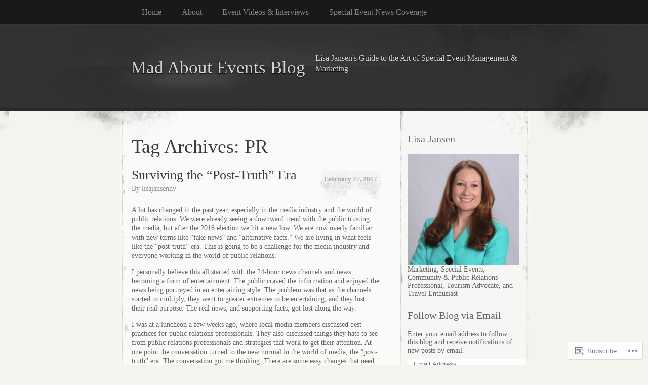

--- FILE ---
content_type: text/html; charset=UTF-8
request_url: https://lisajansennv.wordpress.com/tag/pr/
body_size: 23760
content:
<!DOCTYPE html>
<!--[if IE 8]>
<html id="ie8" lang="en">
<![endif]-->
<!--[if !(IE 8)]><!-->
<html lang="en">
<!--<![endif]-->
<head>
<meta charset="UTF-8" />
<title>PR | Mad About Events Blog</title>
<link rel="profile" href="http://gmpg.org/xfn/11" />
<link rel="pingback" href="https://lisajansennv.wordpress.com/xmlrpc.php" />
<meta name='robots' content='max-image-preview:large' />
<link rel='dns-prefetch' href='//s0.wp.com' />
<link rel="alternate" type="application/rss+xml" title="Mad About Events Blog &raquo; Feed" href="https://lisajansennv.wordpress.com/feed/" />
<link rel="alternate" type="application/rss+xml" title="Mad About Events Blog &raquo; Comments Feed" href="https://lisajansennv.wordpress.com/comments/feed/" />
<link rel="alternate" type="application/rss+xml" title="Mad About Events Blog &raquo; PR Tag Feed" href="https://lisajansennv.wordpress.com/tag/pr/feed/" />
	<script type="text/javascript">
		/* <![CDATA[ */
		function addLoadEvent(func) {
			var oldonload = window.onload;
			if (typeof window.onload != 'function') {
				window.onload = func;
			} else {
				window.onload = function () {
					oldonload();
					func();
				}
			}
		}
		/* ]]> */
	</script>
	<link crossorigin='anonymous' rel='stylesheet' id='all-css-0-1' href='/wp-content/mu-plugins/likes/jetpack-likes.css?m=1743883414i&cssminify=yes' type='text/css' media='all' />
<style id='wp-emoji-styles-inline-css'>

	img.wp-smiley, img.emoji {
		display: inline !important;
		border: none !important;
		box-shadow: none !important;
		height: 1em !important;
		width: 1em !important;
		margin: 0 0.07em !important;
		vertical-align: -0.1em !important;
		background: none !important;
		padding: 0 !important;
	}
/*# sourceURL=wp-emoji-styles-inline-css */
</style>
<link crossorigin='anonymous' rel='stylesheet' id='all-css-2-1' href='/wp-content/plugins/gutenberg-core/v22.4.0/build/styles/block-library/style.min.css?m=1768935615i&cssminify=yes' type='text/css' media='all' />
<style id='wp-block-library-inline-css'>
.has-text-align-justify {
	text-align:justify;
}
.has-text-align-justify{text-align:justify;}

/*# sourceURL=wp-block-library-inline-css */
</style><style id='global-styles-inline-css'>
:root{--wp--preset--aspect-ratio--square: 1;--wp--preset--aspect-ratio--4-3: 4/3;--wp--preset--aspect-ratio--3-4: 3/4;--wp--preset--aspect-ratio--3-2: 3/2;--wp--preset--aspect-ratio--2-3: 2/3;--wp--preset--aspect-ratio--16-9: 16/9;--wp--preset--aspect-ratio--9-16: 9/16;--wp--preset--color--black: #000000;--wp--preset--color--cyan-bluish-gray: #abb8c3;--wp--preset--color--white: #ffffff;--wp--preset--color--pale-pink: #f78da7;--wp--preset--color--vivid-red: #cf2e2e;--wp--preset--color--luminous-vivid-orange: #ff6900;--wp--preset--color--luminous-vivid-amber: #fcb900;--wp--preset--color--light-green-cyan: #7bdcb5;--wp--preset--color--vivid-green-cyan: #00d084;--wp--preset--color--pale-cyan-blue: #8ed1fc;--wp--preset--color--vivid-cyan-blue: #0693e3;--wp--preset--color--vivid-purple: #9b51e0;--wp--preset--gradient--vivid-cyan-blue-to-vivid-purple: linear-gradient(135deg,rgb(6,147,227) 0%,rgb(155,81,224) 100%);--wp--preset--gradient--light-green-cyan-to-vivid-green-cyan: linear-gradient(135deg,rgb(122,220,180) 0%,rgb(0,208,130) 100%);--wp--preset--gradient--luminous-vivid-amber-to-luminous-vivid-orange: linear-gradient(135deg,rgb(252,185,0) 0%,rgb(255,105,0) 100%);--wp--preset--gradient--luminous-vivid-orange-to-vivid-red: linear-gradient(135deg,rgb(255,105,0) 0%,rgb(207,46,46) 100%);--wp--preset--gradient--very-light-gray-to-cyan-bluish-gray: linear-gradient(135deg,rgb(238,238,238) 0%,rgb(169,184,195) 100%);--wp--preset--gradient--cool-to-warm-spectrum: linear-gradient(135deg,rgb(74,234,220) 0%,rgb(151,120,209) 20%,rgb(207,42,186) 40%,rgb(238,44,130) 60%,rgb(251,105,98) 80%,rgb(254,248,76) 100%);--wp--preset--gradient--blush-light-purple: linear-gradient(135deg,rgb(255,206,236) 0%,rgb(152,150,240) 100%);--wp--preset--gradient--blush-bordeaux: linear-gradient(135deg,rgb(254,205,165) 0%,rgb(254,45,45) 50%,rgb(107,0,62) 100%);--wp--preset--gradient--luminous-dusk: linear-gradient(135deg,rgb(255,203,112) 0%,rgb(199,81,192) 50%,rgb(65,88,208) 100%);--wp--preset--gradient--pale-ocean: linear-gradient(135deg,rgb(255,245,203) 0%,rgb(182,227,212) 50%,rgb(51,167,181) 100%);--wp--preset--gradient--electric-grass: linear-gradient(135deg,rgb(202,248,128) 0%,rgb(113,206,126) 100%);--wp--preset--gradient--midnight: linear-gradient(135deg,rgb(2,3,129) 0%,rgb(40,116,252) 100%);--wp--preset--font-size--small: 13px;--wp--preset--font-size--medium: 20px;--wp--preset--font-size--large: 36px;--wp--preset--font-size--x-large: 42px;--wp--preset--font-family--albert-sans: 'Albert Sans', sans-serif;--wp--preset--font-family--alegreya: Alegreya, serif;--wp--preset--font-family--arvo: Arvo, serif;--wp--preset--font-family--bodoni-moda: 'Bodoni Moda', serif;--wp--preset--font-family--bricolage-grotesque: 'Bricolage Grotesque', sans-serif;--wp--preset--font-family--cabin: Cabin, sans-serif;--wp--preset--font-family--chivo: Chivo, sans-serif;--wp--preset--font-family--commissioner: Commissioner, sans-serif;--wp--preset--font-family--cormorant: Cormorant, serif;--wp--preset--font-family--courier-prime: 'Courier Prime', monospace;--wp--preset--font-family--crimson-pro: 'Crimson Pro', serif;--wp--preset--font-family--dm-mono: 'DM Mono', monospace;--wp--preset--font-family--dm-sans: 'DM Sans', sans-serif;--wp--preset--font-family--dm-serif-display: 'DM Serif Display', serif;--wp--preset--font-family--domine: Domine, serif;--wp--preset--font-family--eb-garamond: 'EB Garamond', serif;--wp--preset--font-family--epilogue: Epilogue, sans-serif;--wp--preset--font-family--fahkwang: Fahkwang, sans-serif;--wp--preset--font-family--figtree: Figtree, sans-serif;--wp--preset--font-family--fira-sans: 'Fira Sans', sans-serif;--wp--preset--font-family--fjalla-one: 'Fjalla One', sans-serif;--wp--preset--font-family--fraunces: Fraunces, serif;--wp--preset--font-family--gabarito: Gabarito, system-ui;--wp--preset--font-family--ibm-plex-mono: 'IBM Plex Mono', monospace;--wp--preset--font-family--ibm-plex-sans: 'IBM Plex Sans', sans-serif;--wp--preset--font-family--ibarra-real-nova: 'Ibarra Real Nova', serif;--wp--preset--font-family--instrument-serif: 'Instrument Serif', serif;--wp--preset--font-family--inter: Inter, sans-serif;--wp--preset--font-family--josefin-sans: 'Josefin Sans', sans-serif;--wp--preset--font-family--jost: Jost, sans-serif;--wp--preset--font-family--libre-baskerville: 'Libre Baskerville', serif;--wp--preset--font-family--libre-franklin: 'Libre Franklin', sans-serif;--wp--preset--font-family--literata: Literata, serif;--wp--preset--font-family--lora: Lora, serif;--wp--preset--font-family--merriweather: Merriweather, serif;--wp--preset--font-family--montserrat: Montserrat, sans-serif;--wp--preset--font-family--newsreader: Newsreader, serif;--wp--preset--font-family--noto-sans-mono: 'Noto Sans Mono', sans-serif;--wp--preset--font-family--nunito: Nunito, sans-serif;--wp--preset--font-family--open-sans: 'Open Sans', sans-serif;--wp--preset--font-family--overpass: Overpass, sans-serif;--wp--preset--font-family--pt-serif: 'PT Serif', serif;--wp--preset--font-family--petrona: Petrona, serif;--wp--preset--font-family--piazzolla: Piazzolla, serif;--wp--preset--font-family--playfair-display: 'Playfair Display', serif;--wp--preset--font-family--plus-jakarta-sans: 'Plus Jakarta Sans', sans-serif;--wp--preset--font-family--poppins: Poppins, sans-serif;--wp--preset--font-family--raleway: Raleway, sans-serif;--wp--preset--font-family--roboto: Roboto, sans-serif;--wp--preset--font-family--roboto-slab: 'Roboto Slab', serif;--wp--preset--font-family--rubik: Rubik, sans-serif;--wp--preset--font-family--rufina: Rufina, serif;--wp--preset--font-family--sora: Sora, sans-serif;--wp--preset--font-family--source-sans-3: 'Source Sans 3', sans-serif;--wp--preset--font-family--source-serif-4: 'Source Serif 4', serif;--wp--preset--font-family--space-mono: 'Space Mono', monospace;--wp--preset--font-family--syne: Syne, sans-serif;--wp--preset--font-family--texturina: Texturina, serif;--wp--preset--font-family--urbanist: Urbanist, sans-serif;--wp--preset--font-family--work-sans: 'Work Sans', sans-serif;--wp--preset--spacing--20: 0.44rem;--wp--preset--spacing--30: 0.67rem;--wp--preset--spacing--40: 1rem;--wp--preset--spacing--50: 1.5rem;--wp--preset--spacing--60: 2.25rem;--wp--preset--spacing--70: 3.38rem;--wp--preset--spacing--80: 5.06rem;--wp--preset--shadow--natural: 6px 6px 9px rgba(0, 0, 0, 0.2);--wp--preset--shadow--deep: 12px 12px 50px rgba(0, 0, 0, 0.4);--wp--preset--shadow--sharp: 6px 6px 0px rgba(0, 0, 0, 0.2);--wp--preset--shadow--outlined: 6px 6px 0px -3px rgb(255, 255, 255), 6px 6px rgb(0, 0, 0);--wp--preset--shadow--crisp: 6px 6px 0px rgb(0, 0, 0);}:where(body) { margin: 0; }:where(.is-layout-flex){gap: 0.5em;}:where(.is-layout-grid){gap: 0.5em;}body .is-layout-flex{display: flex;}.is-layout-flex{flex-wrap: wrap;align-items: center;}.is-layout-flex > :is(*, div){margin: 0;}body .is-layout-grid{display: grid;}.is-layout-grid > :is(*, div){margin: 0;}body{padding-top: 0px;padding-right: 0px;padding-bottom: 0px;padding-left: 0px;}:root :where(.wp-element-button, .wp-block-button__link){background-color: #32373c;border-width: 0;color: #fff;font-family: inherit;font-size: inherit;font-style: inherit;font-weight: inherit;letter-spacing: inherit;line-height: inherit;padding-top: calc(0.667em + 2px);padding-right: calc(1.333em + 2px);padding-bottom: calc(0.667em + 2px);padding-left: calc(1.333em + 2px);text-decoration: none;text-transform: inherit;}.has-black-color{color: var(--wp--preset--color--black) !important;}.has-cyan-bluish-gray-color{color: var(--wp--preset--color--cyan-bluish-gray) !important;}.has-white-color{color: var(--wp--preset--color--white) !important;}.has-pale-pink-color{color: var(--wp--preset--color--pale-pink) !important;}.has-vivid-red-color{color: var(--wp--preset--color--vivid-red) !important;}.has-luminous-vivid-orange-color{color: var(--wp--preset--color--luminous-vivid-orange) !important;}.has-luminous-vivid-amber-color{color: var(--wp--preset--color--luminous-vivid-amber) !important;}.has-light-green-cyan-color{color: var(--wp--preset--color--light-green-cyan) !important;}.has-vivid-green-cyan-color{color: var(--wp--preset--color--vivid-green-cyan) !important;}.has-pale-cyan-blue-color{color: var(--wp--preset--color--pale-cyan-blue) !important;}.has-vivid-cyan-blue-color{color: var(--wp--preset--color--vivid-cyan-blue) !important;}.has-vivid-purple-color{color: var(--wp--preset--color--vivid-purple) !important;}.has-black-background-color{background-color: var(--wp--preset--color--black) !important;}.has-cyan-bluish-gray-background-color{background-color: var(--wp--preset--color--cyan-bluish-gray) !important;}.has-white-background-color{background-color: var(--wp--preset--color--white) !important;}.has-pale-pink-background-color{background-color: var(--wp--preset--color--pale-pink) !important;}.has-vivid-red-background-color{background-color: var(--wp--preset--color--vivid-red) !important;}.has-luminous-vivid-orange-background-color{background-color: var(--wp--preset--color--luminous-vivid-orange) !important;}.has-luminous-vivid-amber-background-color{background-color: var(--wp--preset--color--luminous-vivid-amber) !important;}.has-light-green-cyan-background-color{background-color: var(--wp--preset--color--light-green-cyan) !important;}.has-vivid-green-cyan-background-color{background-color: var(--wp--preset--color--vivid-green-cyan) !important;}.has-pale-cyan-blue-background-color{background-color: var(--wp--preset--color--pale-cyan-blue) !important;}.has-vivid-cyan-blue-background-color{background-color: var(--wp--preset--color--vivid-cyan-blue) !important;}.has-vivid-purple-background-color{background-color: var(--wp--preset--color--vivid-purple) !important;}.has-black-border-color{border-color: var(--wp--preset--color--black) !important;}.has-cyan-bluish-gray-border-color{border-color: var(--wp--preset--color--cyan-bluish-gray) !important;}.has-white-border-color{border-color: var(--wp--preset--color--white) !important;}.has-pale-pink-border-color{border-color: var(--wp--preset--color--pale-pink) !important;}.has-vivid-red-border-color{border-color: var(--wp--preset--color--vivid-red) !important;}.has-luminous-vivid-orange-border-color{border-color: var(--wp--preset--color--luminous-vivid-orange) !important;}.has-luminous-vivid-amber-border-color{border-color: var(--wp--preset--color--luminous-vivid-amber) !important;}.has-light-green-cyan-border-color{border-color: var(--wp--preset--color--light-green-cyan) !important;}.has-vivid-green-cyan-border-color{border-color: var(--wp--preset--color--vivid-green-cyan) !important;}.has-pale-cyan-blue-border-color{border-color: var(--wp--preset--color--pale-cyan-blue) !important;}.has-vivid-cyan-blue-border-color{border-color: var(--wp--preset--color--vivid-cyan-blue) !important;}.has-vivid-purple-border-color{border-color: var(--wp--preset--color--vivid-purple) !important;}.has-vivid-cyan-blue-to-vivid-purple-gradient-background{background: var(--wp--preset--gradient--vivid-cyan-blue-to-vivid-purple) !important;}.has-light-green-cyan-to-vivid-green-cyan-gradient-background{background: var(--wp--preset--gradient--light-green-cyan-to-vivid-green-cyan) !important;}.has-luminous-vivid-amber-to-luminous-vivid-orange-gradient-background{background: var(--wp--preset--gradient--luminous-vivid-amber-to-luminous-vivid-orange) !important;}.has-luminous-vivid-orange-to-vivid-red-gradient-background{background: var(--wp--preset--gradient--luminous-vivid-orange-to-vivid-red) !important;}.has-very-light-gray-to-cyan-bluish-gray-gradient-background{background: var(--wp--preset--gradient--very-light-gray-to-cyan-bluish-gray) !important;}.has-cool-to-warm-spectrum-gradient-background{background: var(--wp--preset--gradient--cool-to-warm-spectrum) !important;}.has-blush-light-purple-gradient-background{background: var(--wp--preset--gradient--blush-light-purple) !important;}.has-blush-bordeaux-gradient-background{background: var(--wp--preset--gradient--blush-bordeaux) !important;}.has-luminous-dusk-gradient-background{background: var(--wp--preset--gradient--luminous-dusk) !important;}.has-pale-ocean-gradient-background{background: var(--wp--preset--gradient--pale-ocean) !important;}.has-electric-grass-gradient-background{background: var(--wp--preset--gradient--electric-grass) !important;}.has-midnight-gradient-background{background: var(--wp--preset--gradient--midnight) !important;}.has-small-font-size{font-size: var(--wp--preset--font-size--small) !important;}.has-medium-font-size{font-size: var(--wp--preset--font-size--medium) !important;}.has-large-font-size{font-size: var(--wp--preset--font-size--large) !important;}.has-x-large-font-size{font-size: var(--wp--preset--font-size--x-large) !important;}.has-albert-sans-font-family{font-family: var(--wp--preset--font-family--albert-sans) !important;}.has-alegreya-font-family{font-family: var(--wp--preset--font-family--alegreya) !important;}.has-arvo-font-family{font-family: var(--wp--preset--font-family--arvo) !important;}.has-bodoni-moda-font-family{font-family: var(--wp--preset--font-family--bodoni-moda) !important;}.has-bricolage-grotesque-font-family{font-family: var(--wp--preset--font-family--bricolage-grotesque) !important;}.has-cabin-font-family{font-family: var(--wp--preset--font-family--cabin) !important;}.has-chivo-font-family{font-family: var(--wp--preset--font-family--chivo) !important;}.has-commissioner-font-family{font-family: var(--wp--preset--font-family--commissioner) !important;}.has-cormorant-font-family{font-family: var(--wp--preset--font-family--cormorant) !important;}.has-courier-prime-font-family{font-family: var(--wp--preset--font-family--courier-prime) !important;}.has-crimson-pro-font-family{font-family: var(--wp--preset--font-family--crimson-pro) !important;}.has-dm-mono-font-family{font-family: var(--wp--preset--font-family--dm-mono) !important;}.has-dm-sans-font-family{font-family: var(--wp--preset--font-family--dm-sans) !important;}.has-dm-serif-display-font-family{font-family: var(--wp--preset--font-family--dm-serif-display) !important;}.has-domine-font-family{font-family: var(--wp--preset--font-family--domine) !important;}.has-eb-garamond-font-family{font-family: var(--wp--preset--font-family--eb-garamond) !important;}.has-epilogue-font-family{font-family: var(--wp--preset--font-family--epilogue) !important;}.has-fahkwang-font-family{font-family: var(--wp--preset--font-family--fahkwang) !important;}.has-figtree-font-family{font-family: var(--wp--preset--font-family--figtree) !important;}.has-fira-sans-font-family{font-family: var(--wp--preset--font-family--fira-sans) !important;}.has-fjalla-one-font-family{font-family: var(--wp--preset--font-family--fjalla-one) !important;}.has-fraunces-font-family{font-family: var(--wp--preset--font-family--fraunces) !important;}.has-gabarito-font-family{font-family: var(--wp--preset--font-family--gabarito) !important;}.has-ibm-plex-mono-font-family{font-family: var(--wp--preset--font-family--ibm-plex-mono) !important;}.has-ibm-plex-sans-font-family{font-family: var(--wp--preset--font-family--ibm-plex-sans) !important;}.has-ibarra-real-nova-font-family{font-family: var(--wp--preset--font-family--ibarra-real-nova) !important;}.has-instrument-serif-font-family{font-family: var(--wp--preset--font-family--instrument-serif) !important;}.has-inter-font-family{font-family: var(--wp--preset--font-family--inter) !important;}.has-josefin-sans-font-family{font-family: var(--wp--preset--font-family--josefin-sans) !important;}.has-jost-font-family{font-family: var(--wp--preset--font-family--jost) !important;}.has-libre-baskerville-font-family{font-family: var(--wp--preset--font-family--libre-baskerville) !important;}.has-libre-franklin-font-family{font-family: var(--wp--preset--font-family--libre-franklin) !important;}.has-literata-font-family{font-family: var(--wp--preset--font-family--literata) !important;}.has-lora-font-family{font-family: var(--wp--preset--font-family--lora) !important;}.has-merriweather-font-family{font-family: var(--wp--preset--font-family--merriweather) !important;}.has-montserrat-font-family{font-family: var(--wp--preset--font-family--montserrat) !important;}.has-newsreader-font-family{font-family: var(--wp--preset--font-family--newsreader) !important;}.has-noto-sans-mono-font-family{font-family: var(--wp--preset--font-family--noto-sans-mono) !important;}.has-nunito-font-family{font-family: var(--wp--preset--font-family--nunito) !important;}.has-open-sans-font-family{font-family: var(--wp--preset--font-family--open-sans) !important;}.has-overpass-font-family{font-family: var(--wp--preset--font-family--overpass) !important;}.has-pt-serif-font-family{font-family: var(--wp--preset--font-family--pt-serif) !important;}.has-petrona-font-family{font-family: var(--wp--preset--font-family--petrona) !important;}.has-piazzolla-font-family{font-family: var(--wp--preset--font-family--piazzolla) !important;}.has-playfair-display-font-family{font-family: var(--wp--preset--font-family--playfair-display) !important;}.has-plus-jakarta-sans-font-family{font-family: var(--wp--preset--font-family--plus-jakarta-sans) !important;}.has-poppins-font-family{font-family: var(--wp--preset--font-family--poppins) !important;}.has-raleway-font-family{font-family: var(--wp--preset--font-family--raleway) !important;}.has-roboto-font-family{font-family: var(--wp--preset--font-family--roboto) !important;}.has-roboto-slab-font-family{font-family: var(--wp--preset--font-family--roboto-slab) !important;}.has-rubik-font-family{font-family: var(--wp--preset--font-family--rubik) !important;}.has-rufina-font-family{font-family: var(--wp--preset--font-family--rufina) !important;}.has-sora-font-family{font-family: var(--wp--preset--font-family--sora) !important;}.has-source-sans-3-font-family{font-family: var(--wp--preset--font-family--source-sans-3) !important;}.has-source-serif-4-font-family{font-family: var(--wp--preset--font-family--source-serif-4) !important;}.has-space-mono-font-family{font-family: var(--wp--preset--font-family--space-mono) !important;}.has-syne-font-family{font-family: var(--wp--preset--font-family--syne) !important;}.has-texturina-font-family{font-family: var(--wp--preset--font-family--texturina) !important;}.has-urbanist-font-family{font-family: var(--wp--preset--font-family--urbanist) !important;}.has-work-sans-font-family{font-family: var(--wp--preset--font-family--work-sans) !important;}
/*# sourceURL=global-styles-inline-css */
</style>

<style id='classic-theme-styles-inline-css'>
.wp-block-button__link{background-color:#32373c;border-radius:9999px;box-shadow:none;color:#fff;font-size:1.125em;padding:calc(.667em + 2px) calc(1.333em + 2px);text-decoration:none}.wp-block-file__button{background:#32373c;color:#fff}.wp-block-accordion-heading{margin:0}.wp-block-accordion-heading__toggle{background-color:inherit!important;color:inherit!important}.wp-block-accordion-heading__toggle:not(:focus-visible){outline:none}.wp-block-accordion-heading__toggle:focus,.wp-block-accordion-heading__toggle:hover{background-color:inherit!important;border:none;box-shadow:none;color:inherit;padding:var(--wp--preset--spacing--20,1em) 0;text-decoration:none}.wp-block-accordion-heading__toggle:focus-visible{outline:auto;outline-offset:0}
/*# sourceURL=/wp-content/plugins/gutenberg-core/v22.4.0/build/styles/block-library/classic.min.css */
</style>
<link crossorigin='anonymous' rel='stylesheet' id='all-css-4-1' href='/_static/??-eJx9jtEKwjAMRX/INFQn24v4LWsXarVpS9M6/HsrwhQEX/JwOecQXDPYFCvFijk056OgTSYkexPcKz0pDeI5B4JCdzXg4qVuBEh9BFJWZIdfIW7waRXqO+e5vgimxc8UiDv2T1tzd8CYXEgE+mXfGOqli/LjvWfMzWBPuzlWcKVFR7i9d+aTHodRH/Vh0tcnfaJZ4w==&cssminify=yes' type='text/css' media='all' />
<link crossorigin='anonymous' rel='stylesheet' id='all-css-6-1' href='/_static/??-eJzTLy/QTc7PK0nNK9HPLdUtyClNz8wr1i9KTcrJTwcy0/WTi5G5ekCujj52Temp+bo5+cmJJZn5eSgc3bScxMwikFb7XFtDE1NLExMLc0OTLACohS2q&cssminify=yes' type='text/css' media='all' />
<link crossorigin='anonymous' rel='stylesheet' id='print-css-7-1' href='/wp-content/mu-plugins/global-print/global-print.css?m=1465851035i&cssminify=yes' type='text/css' media='print' />
<style id='jetpack-global-styles-frontend-style-inline-css'>
:root { --font-headings: unset; --font-base: unset; --font-headings-default: -apple-system,BlinkMacSystemFont,"Segoe UI",Roboto,Oxygen-Sans,Ubuntu,Cantarell,"Helvetica Neue",sans-serif; --font-base-default: -apple-system,BlinkMacSystemFont,"Segoe UI",Roboto,Oxygen-Sans,Ubuntu,Cantarell,"Helvetica Neue",sans-serif;}
/*# sourceURL=jetpack-global-styles-frontend-style-inline-css */
</style>
<link crossorigin='anonymous' rel='stylesheet' id='all-css-10-1' href='/_static/??-eJyNjcEKwjAQRH/IuFRT6kX8FNkmS5K6yQY3Qfx7bfEiXrwM82B4A49qnJRGpUHupnIPqSgs1Cq624chi6zhO5OCRryTR++fW00l7J3qDv43XVNxoOISsmEJol/wY2uR8vs3WggsM/I6uOTzMI3Hw8lOg11eUT1JKA==&cssminify=yes' type='text/css' media='all' />
<script type="text/javascript" id="wpcom-actionbar-placeholder-js-extra">
/* <![CDATA[ */
var actionbardata = {"siteID":"84322156","postID":"0","siteURL":"https://lisajansennv.wordpress.com","xhrURL":"https://lisajansennv.wordpress.com/wp-admin/admin-ajax.php","nonce":"ac23cf401e","isLoggedIn":"","statusMessage":"","subsEmailDefault":"instantly","proxyScriptUrl":"https://s0.wp.com/wp-content/js/wpcom-proxy-request.js?m=1513050504i&amp;ver=20211021","i18n":{"followedText":"New posts from this site will now appear in your \u003Ca href=\"https://wordpress.com/reader\"\u003EReader\u003C/a\u003E","foldBar":"Collapse this bar","unfoldBar":"Expand this bar","shortLinkCopied":"Shortlink copied to clipboard."}};
//# sourceURL=wpcom-actionbar-placeholder-js-extra
/* ]]> */
</script>
<script type="text/javascript" id="jetpack-mu-wpcom-settings-js-before">
/* <![CDATA[ */
var JETPACK_MU_WPCOM_SETTINGS = {"assetsUrl":"https://s0.wp.com/wp-content/mu-plugins/jetpack-mu-wpcom-plugin/moon/jetpack_vendor/automattic/jetpack-mu-wpcom/src/build/"};
//# sourceURL=jetpack-mu-wpcom-settings-js-before
/* ]]> */
</script>
<script crossorigin='anonymous' type='text/javascript'  src='/wp-content/js/rlt-proxy.js?m=1720530689i'></script>
<script type="text/javascript" id="rlt-proxy-js-after">
/* <![CDATA[ */
	rltInitialize( {"token":null,"iframeOrigins":["https:\/\/widgets.wp.com"]} );
//# sourceURL=rlt-proxy-js-after
/* ]]> */
</script>
<link rel="EditURI" type="application/rsd+xml" title="RSD" href="https://lisajansennv.wordpress.com/xmlrpc.php?rsd" />
<meta name="generator" content="WordPress.com" />

<!-- Jetpack Open Graph Tags -->
<meta property="og:type" content="website" />
<meta property="og:title" content="PR &#8211; Mad About Events Blog" />
<meta property="og:url" content="https://lisajansennv.wordpress.com/tag/pr/" />
<meta property="og:site_name" content="Mad About Events Blog" />
<meta property="og:image" content="https://lisajansennv.wordpress.com/wp-content/uploads/2017/02/cropped-lmjorangelogo.jpg?w=188" />
<meta property="og:image:width" content="200" />
<meta property="og:image:height" content="200" />
<meta property="og:image:alt" content="" />
<meta property="og:locale" content="en_US" />
<meta property="fb:app_id" content="249643311490" />
<meta name="twitter:creator" content="@LisaJansenNV" />
<meta name="twitter:site" content="@LisaJansenNV" />

<!-- End Jetpack Open Graph Tags -->
<link rel='openid.server' href='https://lisajansennv.wordpress.com/?openidserver=1' />
<link rel='openid.delegate' href='https://lisajansennv.wordpress.com/' />
<link rel="search" type="application/opensearchdescription+xml" href="https://lisajansennv.wordpress.com/osd.xml" title="Mad About Events Blog" />
<link rel="search" type="application/opensearchdescription+xml" href="https://s1.wp.com/opensearch.xml" title="WordPress.com" />
<style type="text/css">.recentcomments a{display:inline !important;padding:0 !important;margin:0 !important;}</style>		<style type="text/css">
			.recentcomments a {
				display: inline !important;
				padding: 0 !important;
				margin: 0 !important;
			}

			table.recentcommentsavatartop img.avatar, table.recentcommentsavatarend img.avatar {
				border: 0px;
				margin: 0;
			}

			table.recentcommentsavatartop a, table.recentcommentsavatarend a {
				border: 0px !important;
				background-color: transparent !important;
			}

			td.recentcommentsavatarend, td.recentcommentsavatartop {
				padding: 0px 0px 1px 0px;
				margin: 0px;
			}

			td.recentcommentstextend {
				border: none !important;
				padding: 0px 0px 2px 10px;
			}

			.rtl td.recentcommentstextend {
				padding: 0px 10px 2px 0px;
			}

			td.recentcommentstexttop {
				border: none;
				padding: 0px 0px 0px 10px;
			}

			.rtl td.recentcommentstexttop {
				padding: 0px 10px 0px 0px;
			}
		</style>
		<meta name="description" content="Posts about PR written by lisajansennv" />

	<style type="text/css">
			#header div a,
		#header h1,
		#header h2,
		#blog-description {
			color: #d3d3d3;
		}
		</style>
<link rel="icon" href="https://lisajansennv.wordpress.com/wp-content/uploads/2017/02/cropped-lmjorangelogo.jpg?w=32" sizes="32x32" />
<link rel="icon" href="https://lisajansennv.wordpress.com/wp-content/uploads/2017/02/cropped-lmjorangelogo.jpg?w=188" sizes="192x192" />
<link rel="apple-touch-icon" href="https://lisajansennv.wordpress.com/wp-content/uploads/2017/02/cropped-lmjorangelogo.jpg?w=180" />
<meta name="msapplication-TileImage" content="https://lisajansennv.wordpress.com/wp-content/uploads/2017/02/cropped-lmjorangelogo.jpg?w=188" />
<link crossorigin='anonymous' rel='stylesheet' id='all-css-2-3' href='/_static/??-eJyVjkEKwkAMRS9kG2rR4kI8irTpIGknyTCZ0OtXsRXc6fJ9Ho8PS6pQpQQpwF6l6A8SgymU1OO8MbCqwJ0EYYiKs4EtlEKu0ewAvxdYR4/BAPusbiF+pH34N/i+5BRHMB8MM6VC+pS/qGaSV/nG16Y7tZfu3DbHaQXdH15M&cssminify=yes' type='text/css' media='all' />
</head>
<body class="archive tag tag-pr tag-635 wp-theme-pubelegant-grunge customizer-styles-applied two-column content-sidebar jetpack-reblog-enabled">
	<div id="page">
			<div id="menu">
			<div class="menu-header"><ul>
<li ><a href="https://lisajansennv.wordpress.com/">Home</a></li><li class="page_item page-item-1"><a href="https://lisajansennv.wordpress.com/about/">About</a></li>
<li class="page_item page-item-42"><a href="https://lisajansennv.wordpress.com/event-video-interviews/">Event Videos &amp;&nbsp;Interviews</a></li>
<li class="page_item page-item-247"><a href="https://lisajansennv.wordpress.com/special-event-news-coverage/">Special Event News&nbsp;Coverage</a></li>
</ul></div>
			<div class="clear"></div>
		</div><!-- #menu -->
		<div id="header-wrap">
						<div id="header">
				<div>
					<a href="https://lisajansennv.wordpress.com/" title="Mad About Events Blog" rel="home">
											<h1>Mad About Events Blog</h1>
											<p id="blog-description">Lisa Jansen&#039;s Guide to the Art of Special Event Management &amp; Marketing</p>
					</a>
				</div>
			</div>
		</div><!-- #header-wrap --><div id="content-container">
	<div id="content">
		<div id="content-body">
						<h1 class="page-title">
							Tag Archives: <span>PR</span>						</h1>
															<div class="post-852 post type-post status-publish format-standard hentry category-public-relations tag-2016-election tag-age-of-distrust tag-alternative-facts tag-facts-matter tag-fake-news tag-journalism-fails tag-journalists tag-local-media tag-media tag-media-industry tag-news tag-news-entertainment tag-post-truth-era tag-pr tag-public-relations tag-public-relations-professional tag-reporters tag-surviving-the-post-truth-era" id="post-852">
				<div class="post-date">
					<a href="https://lisajansennv.wordpress.com/2017/02/27/surviving-the-post-truth-era/" title="Permalink to Surviving the “Post-Truth”&nbsp;Era" rel="bookmark">
						February 27, 2017					</a>
				</div>
				<h2 class="entry-title"><a href="https://lisajansennv.wordpress.com/2017/02/27/surviving-the-post-truth-era/" rel="bookmark">Surviving the “Post-Truth”&nbsp;Era</a></h2>
				<div class="post-author">
					<span class="author vcard">By <a class="url fn n" href="https://lisajansennv.wordpress.com/author/lisajansennv/" title="View all posts by lisajansennv">lisajansennv</a></span>				</div>
				<div class="entry">
					<p>A lot has changed in the past year, especially in the media industry and the world of public relations. We were already seeing a downward trend with the public trusting the media, but after the 2016 election we hit a new low. We are now overly familiar with new terms like “fake news” and “alternative facts.” We are living in what feels like the “post-truth” era. This is going to be a challenge for the media industry and everyone working in the world of public relations.</p>
<p>I personally believe this all started with the 24-hour news channels and news becoming a form of entertainment. The public craved the information and enjoyed the news being portrayed in an entertaining style. The problem was that as the channels started to multiply, they went to greater extremes to be entertaining, and they lost their real purpose. The real news, and supporting facts, got lost along the way.</p>
<p>I was at a luncheon a few weeks ago, where local media members discussed best practices for public relations professionals. They also discussed things they hate to see from public relations professionals and strategies that work to get their attention. At one point the conversation turned to the new normal in the world of media, the “post-truth” era. The conversation got me thinking. There are some easy changes that need to be made to get us back to being a society that trusts journalists and the media industry.</p>
<ol>
<li><strong>Local media will be the leader.</strong> To get through this age of distrust between the pubic and the media the local media will need to step up and become the leader. They will need to do this by sharing more local stories, focusing on the facts, having good sources, getting it right every time, and limiting the editorialization of the news. We don’t need to know the anchor’s opinion about how the flood was handled by city officials. We just need to know that the flood was handled and there are future plans for flooding. Local reporters and media personalities are the key to turning this around. We know our local media personalities, we see them around town, so we are more likely to trust them.<br />
</li>
<p></p>
<li><strong>Journalists needs to check their sources and stop speculating.</strong> Journalists need to make sure they use good sources and that they don’t speculate. When they speculate, people start to perceive a situation is going a certain direction, then that perception becomes a fake reality. I can’t tell you how many times I will watch breaking news and the anchors are just flapping their lips speculating at the situation. They are just trying to fill time and live through the broadcast, but they really don’t know enough of the story to be live for that length of time. They also tend to be wrong when they speculate. The viewers or listeners take their word as fact and the inaccuracies are then spread creating fake news.</li>
<p></p>
<li><strong>The social media lynch mob needs to get their facts straight.</strong> I would like to propose a new rule… if it sounds too good, or too crazy, or too bad to be true, look for additional sources before you like or share posts on social media. Also, question the news source posting the information. Are they a real news source or are they questionable?<br />
PS – Yesterday a UFO landed in Reno and the aliens inside went to the Oscars party. They literally danced and drank so much they caught the dance floor on fire. Feel free to share this blog post. We need the world to know that aliens enjoy the Oscars as much as we do. It must be true… because you read it on the internet.</li>
<p></p>
<li><strong>Let’s stick to the facts.</strong> Reporters need to get back to basics. Give us the facts, that is all we want. No need to speculate, editorialize, or let us know your opinion. You are talented and have a very important role in the world. You are the truth tellers and the record keepers. Please make sure only the facts make it into our records. We need good journalists more than ever.</li>
</ol>
<p>The media industry has lost its credibility. If changes are made in professional practices, we should see improvements in news that is reported and hopefully we will experience a new “trust-era”. I hope local media leaders and reporters will rise to the occasion and take back the news. Let’s hope for less journalism fails in 2017.</p>
<p><a href="http://slightlywarped.com/television-news-fails/" target="_blank">Click here to see some of the best news failures. </a><br />
Warning: This may make you laugh, or cry.</p>
<div data-shortcode="caption" id="attachment_854" style="width: 710px" class="wp-caption aligncenter"><a href="http://slightlywarped.com/television-news-fails/" target="_blank"><img aria-describedby="caption-attachment-854" data-attachment-id="854" data-permalink="https://lisajansennv.wordpress.com/2017/02/27/surviving-the-post-truth-era/news-fail-the-slightly-warped-website/" data-orig-file="https://lisajansennv.wordpress.com/wp-content/uploads/2017/02/news-fail-the-slightly-warped-website.jpg" data-orig-size="700,458" data-comments-opened="1" data-image-meta="{&quot;aperture&quot;:&quot;0&quot;,&quot;credit&quot;:&quot;&quot;,&quot;camera&quot;:&quot;&quot;,&quot;caption&quot;:&quot;&quot;,&quot;created_timestamp&quot;:&quot;0&quot;,&quot;copyright&quot;:&quot;&quot;,&quot;focal_length&quot;:&quot;0&quot;,&quot;iso&quot;:&quot;0&quot;,&quot;shutter_speed&quot;:&quot;0&quot;,&quot;title&quot;:&quot;&quot;,&quot;orientation&quot;:&quot;0&quot;}" data-image-title="news-fail-the-slightly-warped-website" data-image-description="" data-image-caption="&lt;p&gt;Photo by: Slightly Warped Website&lt;br /&gt;
http://slightlywarped.com/television-news-fails/&lt;/p&gt;
" data-medium-file="https://lisajansennv.wordpress.com/wp-content/uploads/2017/02/news-fail-the-slightly-warped-website.jpg?w=300" data-large-file="https://lisajansennv.wordpress.com/wp-content/uploads/2017/02/news-fail-the-slightly-warped-website.jpg?w=490" class="alignnone size-full wp-image-854" src="https://lisajansennv.wordpress.com/wp-content/uploads/2017/02/news-fail-the-slightly-warped-website.jpg?w=490" alt="news-fail-the-slightly-warped-website"   srcset="https://lisajansennv.wordpress.com/wp-content/uploads/2017/02/news-fail-the-slightly-warped-website.jpg 700w, https://lisajansennv.wordpress.com/wp-content/uploads/2017/02/news-fail-the-slightly-warped-website.jpg?w=150&amp;h=98 150w, https://lisajansennv.wordpress.com/wp-content/uploads/2017/02/news-fail-the-slightly-warped-website.jpg?w=300&amp;h=196 300w" sizes="(max-width: 700px) 100vw, 700px" /></a><p id="caption-attachment-854" class="wp-caption-text">Photo by: Slightly Warped Website <a href="http://slightlywarped.com/television-news-fails/" rel="nofollow">http://slightlywarped.com/television-news-fails/</a></p></div>
<p>What do you think about the &#8220;post-truth&#8221; era? Is there any hope for us? Please comment below.</p>
<div id="jp-post-flair" class="sharedaddy sd-like-enabled sd-sharing-enabled"><div class="sharedaddy sd-sharing-enabled"><div class="robots-nocontent sd-block sd-social sd-social-icon-text sd-sharing"><h3 class="sd-title">Share this:</h3><div class="sd-content"><ul><li class="share-twitter"><a rel="nofollow noopener noreferrer"
				data-shared="sharing-twitter-852"
				class="share-twitter sd-button share-icon"
				href="https://lisajansennv.wordpress.com/2017/02/27/surviving-the-post-truth-era/?share=twitter"
				target="_blank"
				aria-labelledby="sharing-twitter-852"
				>
				<span id="sharing-twitter-852" hidden>Share on X (Opens in new window)</span>
				<span>X</span>
			</a></li><li class="share-facebook"><a rel="nofollow noopener noreferrer"
				data-shared="sharing-facebook-852"
				class="share-facebook sd-button share-icon"
				href="https://lisajansennv.wordpress.com/2017/02/27/surviving-the-post-truth-era/?share=facebook"
				target="_blank"
				aria-labelledby="sharing-facebook-852"
				>
				<span id="sharing-facebook-852" hidden>Share on Facebook (Opens in new window)</span>
				<span>Facebook</span>
			</a></li><li class="share-linkedin"><a rel="nofollow noopener noreferrer"
				data-shared="sharing-linkedin-852"
				class="share-linkedin sd-button share-icon"
				href="https://lisajansennv.wordpress.com/2017/02/27/surviving-the-post-truth-era/?share=linkedin"
				target="_blank"
				aria-labelledby="sharing-linkedin-852"
				>
				<span id="sharing-linkedin-852" hidden>Share on LinkedIn (Opens in new window)</span>
				<span>LinkedIn</span>
			</a></li><li class="share-email"><a rel="nofollow noopener noreferrer"
				data-shared="sharing-email-852"
				class="share-email sd-button share-icon"
				href="mailto:?subject=%5BShared%20Post%5D%20Surviving%20the%20%E2%80%9CPost-Truth%E2%80%9D%20Era&#038;body=https%3A%2F%2Flisajansennv.wordpress.com%2F2017%2F02%2F27%2Fsurviving-the-post-truth-era%2F&#038;share=email"
				target="_blank"
				aria-labelledby="sharing-email-852"
				data-email-share-error-title="Do you have email set up?" data-email-share-error-text="If you&#039;re having problems sharing via email, you might not have email set up for your browser. You may need to create a new email yourself." data-email-share-nonce="cad4ffc873" data-email-share-track-url="https://lisajansennv.wordpress.com/2017/02/27/surviving-the-post-truth-era/?share=email">
				<span id="sharing-email-852" hidden>Email a link to a friend (Opens in new window)</span>
				<span>Email</span>
			</a></li><li class="share-print"><a rel="nofollow noopener noreferrer"
				data-shared="sharing-print-852"
				class="share-print sd-button share-icon"
				href="https://lisajansennv.wordpress.com/2017/02/27/surviving-the-post-truth-era/?share=print"
				target="_blank"
				aria-labelledby="sharing-print-852"
				>
				<span id="sharing-print-852" hidden>Print (Opens in new window)</span>
				<span>Print</span>
			</a></li><li class="share-end"></li></ul></div></div></div><div class='sharedaddy sd-block sd-like jetpack-likes-widget-wrapper jetpack-likes-widget-unloaded' id='like-post-wrapper-84322156-852-697a16b233add' data-src='//widgets.wp.com/likes/index.html?ver=20260128#blog_id=84322156&amp;post_id=852&amp;origin=lisajansennv.wordpress.com&amp;obj_id=84322156-852-697a16b233add' data-name='like-post-frame-84322156-852-697a16b233add' data-title='Like or Reblog'><div class='likes-widget-placeholder post-likes-widget-placeholder' style='height: 55px;'><span class='button'><span>Like</span></span> <span class='loading'>Loading...</span></div><span class='sd-text-color'></span><a class='sd-link-color'></a></div></div>				</div>
				<div class="clear"></div>
				<p class="metadata">
					<a href="https://lisajansennv.wordpress.com/2017/02/27/surviving-the-post-truth-era/#respond">Leave a comment</a>					&nbsp;&nbsp;|&nbsp;&nbsp;tags: <a href="https://lisajansennv.wordpress.com/tag/2016-election/" rel="tag">2016 election</a>, <a href="https://lisajansennv.wordpress.com/tag/age-of-distrust/" rel="tag">age of distrust</a>, <a href="https://lisajansennv.wordpress.com/tag/alternative-facts/" rel="tag">alternative facts</a>, <a href="https://lisajansennv.wordpress.com/tag/facts-matter/" rel="tag">facts matter</a>, <a href="https://lisajansennv.wordpress.com/tag/fake-news/" rel="tag">fake news</a>, <a href="https://lisajansennv.wordpress.com/tag/journalism-fails/" rel="tag">journalism fails</a>, <a href="https://lisajansennv.wordpress.com/tag/journalists/" rel="tag">journalists</a>, <a href="https://lisajansennv.wordpress.com/tag/local-media/" rel="tag">local media</a>, <a href="https://lisajansennv.wordpress.com/tag/media/" rel="tag">media</a>, <a href="https://lisajansennv.wordpress.com/tag/media-industry/" rel="tag">media industry</a>, <a href="https://lisajansennv.wordpress.com/tag/news/" rel="tag">news</a>, <a href="https://lisajansennv.wordpress.com/tag/news-entertainment/" rel="tag">news entertainment</a>, <a href="https://lisajansennv.wordpress.com/tag/post-truth-era/" rel="tag">post-truth era</a>, <a href="https://lisajansennv.wordpress.com/tag/pr/" rel="tag">PR</a>, <a href="https://lisajansennv.wordpress.com/tag/public-relations/" rel="tag">Public Relations</a>, <a href="https://lisajansennv.wordpress.com/tag/public-relations-professional/" rel="tag">Public Relations Professional</a>, <a href="https://lisajansennv.wordpress.com/tag/reporters/" rel="tag">reporters</a>, <a href="https://lisajansennv.wordpress.com/tag/surviving-the-post-truth-era/" rel="tag">Surviving the post-truth era</a>															| posted in <a href="https://lisajansennv.wordpress.com/category/public-relations/" rel="category tag">Public Relations</a>														</p>
				<div class="hr"><hr /></div>
			</div>
						<div class="post-171 post type-post status-publish format-standard hentry category-marketing category-public-relations tag-eventprofs tag-biggest-little-city tag-local-news tag-mad-about-events-blog tag-pr tag-public-relations tag-reno-events tag-special-events-pr" id="post-171">
				<div class="post-date">
					<a href="https://lisajansennv.wordpress.com/2015/04/10/local-media-event-coverage/" title="Permalink to Don’t Underestimate the Value of Local&nbsp;Media" rel="bookmark">
						April 10, 2015					</a>
				</div>
				<h2 class="entry-title"><a href="https://lisajansennv.wordpress.com/2015/04/10/local-media-event-coverage/" rel="bookmark">Don’t Underestimate the Value of Local&nbsp;Media</a></h2>
				<div class="post-author">
					<span class="author vcard">By <a class="url fn n" href="https://lisajansennv.wordpress.com/author/lisajansennv/" title="View all posts by lisajansennv">lisajansennv</a></span>				</div>
				<div class="entry">
					<p>Today we had a funny discussion about marketing in my office. Our Millennial Financial Analyst was asking why we buy so many 5 second ID spots on our local TV news programing. I said “Duh, that is where our clients are!” He looked at me like I was crazy. So my coworker and I told him why we are big fans of local media.</p>
<p>First of all, you have to ask who the customers are. I work in Gaming, my customers are usually 45+ and they tend to watch the local morning and evening news. Of course the Millennial didn’t get it, he was born into a different generation of technology than our average customer. He probably doesn’t know when the news is on even if he wants to watch it. The Millennial doesn’t listen to local radio or watch local TV, but you know what else, he doesn’t gamble! Most in the Millennial generation don’t gamble, at least not yet. So he isn’t our target market.</p>
<p>We buy advertising with local media as much as our budget allows. We have been very successful in marketing our entertainment and special events with traditional media advertising. We also buy online advertising and participate in social media, but it is much easier to get feedback from the traditional avenues of advertising.</p>
<p>In addition, we need local media. They are a great resource and the only media that truly cares what is going on in the Biggest Little City. The reporters are our neighbors, and they cover our special events and are customers at our businesses. We need local media to make our community a great place to live.</p>
<div data-shortcode="caption" id="attachment_172" style="width: 310px" class="wp-caption alignleft"><a href="http://www.kolotv.com/news/goodmorningreno/headlines/World-Clown-Convention-Invades-Sparks-297530951.html" target="_blank"><img aria-describedby="caption-attachment-172" data-attachment-id="172" data-permalink="https://lisajansennv.wordpress.com/2015/04/10/local-media-event-coverage/kologoodmorningreno/" data-orig-file="https://lisajansennv.wordpress.com/wp-content/uploads/2015/04/kologoodmorningreno.jpg" data-orig-size="718,394" data-comments-opened="1" data-image-meta="{&quot;aperture&quot;:&quot;0&quot;,&quot;credit&quot;:&quot;&quot;,&quot;camera&quot;:&quot;&quot;,&quot;caption&quot;:&quot;&quot;,&quot;created_timestamp&quot;:&quot;0&quot;,&quot;copyright&quot;:&quot;&quot;,&quot;focal_length&quot;:&quot;0&quot;,&quot;iso&quot;:&quot;0&quot;,&quot;shutter_speed&quot;:&quot;0&quot;,&quot;title&quot;:&quot;&quot;,&quot;orientation&quot;:&quot;0&quot;}" data-image-title="KOLOGoodMorningReno" data-image-description="" data-image-caption="" data-medium-file="https://lisajansennv.wordpress.com/wp-content/uploads/2015/04/kologoodmorningreno.jpg?w=300" data-large-file="https://lisajansennv.wordpress.com/wp-content/uploads/2015/04/kologoodmorningreno.jpg?w=490" class="wp-image-172 size-medium" src="https://lisajansennv.wordpress.com/wp-content/uploads/2015/04/kologoodmorningreno.jpg?w=300&#038;h=165" alt="KOLOGoodMorningReno" width="300" height="165" srcset="https://lisajansennv.wordpress.com/wp-content/uploads/2015/04/kologoodmorningreno.jpg?w=300 300w, https://lisajansennv.wordpress.com/wp-content/uploads/2015/04/kologoodmorningreno.jpg?w=600 600w, https://lisajansennv.wordpress.com/wp-content/uploads/2015/04/kologoodmorningreno.jpg?w=150 150w" sizes="(max-width: 300px) 100vw, 300px" /></a><p id="caption-attachment-172" class="wp-caption-text">Image Credit: KOLO 8 Good Morning Reno</p></div>
<p>Local media is fantastic for promoting special events. They have been good to me over the years as an event producer. Every time I do an interview on a local TV station or even local radio I get feedback from friends and family that they saw or heard my interview. Last time I was on <a title="Another great local news story!" href="http://www.kolotv.com/news/goodmorningreno/headlines/World-Clown-Convention-Invades-Sparks-297530951.html" target="_blank">KOLO Channel 8’s Good Morning Reno</a> show at 5:45am to promote an event my phone starting ringing instantly with friends calling and texting to tell me they saw my interview. Disclosure: Link is not to my interview but another event they covered recently at the Nugget.</p>
<p>Also keep in mind how important local media is when you are buying advertising. We support local media and they support us. New media is great, but if you are an event planner or a small business don’t forget about traditional local media. I&#8217;m thankful for local media and the opportunities they provide for us to promote special events.</p>
<p>Like what you’ve seen? Subscribe to Mad About Events Blog by adding your email address to the form on the right. You’ll be the first to read about local events and get behind-scenes-stories from event professionals.</p>
<p>Related Posts:<br />
<a title="Brew HaHa 2015 Interview Mashup" href="https://lisajansennv.wordpress.com/2015/03/11/brew-ha-ha-interview-mashup/" target="_blank">Brew HaHa Interview Mashup</a></p>
<div id="jp-post-flair" class="sharedaddy sd-like-enabled sd-sharing-enabled"><div class="sharedaddy sd-sharing-enabled"><div class="robots-nocontent sd-block sd-social sd-social-icon-text sd-sharing"><h3 class="sd-title">Share this:</h3><div class="sd-content"><ul><li class="share-twitter"><a rel="nofollow noopener noreferrer"
				data-shared="sharing-twitter-171"
				class="share-twitter sd-button share-icon"
				href="https://lisajansennv.wordpress.com/2015/04/10/local-media-event-coverage/?share=twitter"
				target="_blank"
				aria-labelledby="sharing-twitter-171"
				>
				<span id="sharing-twitter-171" hidden>Share on X (Opens in new window)</span>
				<span>X</span>
			</a></li><li class="share-facebook"><a rel="nofollow noopener noreferrer"
				data-shared="sharing-facebook-171"
				class="share-facebook sd-button share-icon"
				href="https://lisajansennv.wordpress.com/2015/04/10/local-media-event-coverage/?share=facebook"
				target="_blank"
				aria-labelledby="sharing-facebook-171"
				>
				<span id="sharing-facebook-171" hidden>Share on Facebook (Opens in new window)</span>
				<span>Facebook</span>
			</a></li><li class="share-linkedin"><a rel="nofollow noopener noreferrer"
				data-shared="sharing-linkedin-171"
				class="share-linkedin sd-button share-icon"
				href="https://lisajansennv.wordpress.com/2015/04/10/local-media-event-coverage/?share=linkedin"
				target="_blank"
				aria-labelledby="sharing-linkedin-171"
				>
				<span id="sharing-linkedin-171" hidden>Share on LinkedIn (Opens in new window)</span>
				<span>LinkedIn</span>
			</a></li><li class="share-email"><a rel="nofollow noopener noreferrer"
				data-shared="sharing-email-171"
				class="share-email sd-button share-icon"
				href="mailto:?subject=%5BShared%20Post%5D%20Don%E2%80%99t%20Underestimate%20the%20Value%20of%20Local%20Media&#038;body=https%3A%2F%2Flisajansennv.wordpress.com%2F2015%2F04%2F10%2Flocal-media-event-coverage%2F&#038;share=email"
				target="_blank"
				aria-labelledby="sharing-email-171"
				data-email-share-error-title="Do you have email set up?" data-email-share-error-text="If you&#039;re having problems sharing via email, you might not have email set up for your browser. You may need to create a new email yourself." data-email-share-nonce="de11fedfe6" data-email-share-track-url="https://lisajansennv.wordpress.com/2015/04/10/local-media-event-coverage/?share=email">
				<span id="sharing-email-171" hidden>Email a link to a friend (Opens in new window)</span>
				<span>Email</span>
			</a></li><li class="share-print"><a rel="nofollow noopener noreferrer"
				data-shared="sharing-print-171"
				class="share-print sd-button share-icon"
				href="https://lisajansennv.wordpress.com/2015/04/10/local-media-event-coverage/?share=print"
				target="_blank"
				aria-labelledby="sharing-print-171"
				>
				<span id="sharing-print-171" hidden>Print (Opens in new window)</span>
				<span>Print</span>
			</a></li><li class="share-end"></li></ul></div></div></div><div class='sharedaddy sd-block sd-like jetpack-likes-widget-wrapper jetpack-likes-widget-unloaded' id='like-post-wrapper-84322156-171-697a16b235807' data-src='//widgets.wp.com/likes/index.html?ver=20260128#blog_id=84322156&amp;post_id=171&amp;origin=lisajansennv.wordpress.com&amp;obj_id=84322156-171-697a16b235807' data-name='like-post-frame-84322156-171-697a16b235807' data-title='Like or Reblog'><div class='likes-widget-placeholder post-likes-widget-placeholder' style='height: 55px;'><span class='button'><span>Like</span></span> <span class='loading'>Loading...</span></div><span class='sd-text-color'></span><a class='sd-link-color'></a></div></div>				</div>
				<div class="clear"></div>
				<p class="metadata">
					<a href="https://lisajansennv.wordpress.com/2015/04/10/local-media-event-coverage/#respond">Leave a comment</a>					&nbsp;&nbsp;|&nbsp;&nbsp;tags: <a href="https://lisajansennv.wordpress.com/tag/eventprofs/" rel="tag">#EventProfs</a>, <a href="https://lisajansennv.wordpress.com/tag/biggest-little-city/" rel="tag">Biggest Little City</a>, <a href="https://lisajansennv.wordpress.com/tag/local-news/" rel="tag">Local News</a>, <a href="https://lisajansennv.wordpress.com/tag/mad-about-events-blog/" rel="tag">Mad About Events Blog</a>, <a href="https://lisajansennv.wordpress.com/tag/pr/" rel="tag">PR</a>, <a href="https://lisajansennv.wordpress.com/tag/public-relations/" rel="tag">Public Relations</a>, <a href="https://lisajansennv.wordpress.com/tag/reno-events/" rel="tag">Reno Events</a>, <a href="https://lisajansennv.wordpress.com/tag/special-events-pr/" rel="tag">Special Events PR</a>															| posted in <a href="https://lisajansennv.wordpress.com/category/marketing/" rel="category tag">Marketing</a>, <a href="https://lisajansennv.wordpress.com/category/public-relations/" rel="category tag">Public Relations</a>														</p>
				<div class="hr"><hr /></div>
			</div>
						<div class="navigation">
				<div class="next">
									</div>
				<div class="previous">
									</div>
			</div>
					</div>
		

<div id="sidebar" class="sidebar">
	<ul>
	<li id="gravatar-4" class="widget widget_gravatar"><h2 class="widgettitle">Lisa Jansen</h2><p><img referrerpolicy="no-referrer" alt='Unknown&#039;s avatar' src='https://2.gravatar.com/avatar/5c6599aaeaf7b574fd89dd78d9db8740dc8f6913c727332d4c7e07a788f71448?s=256&#038;d=identicon&#038;r=G' srcset='https://2.gravatar.com/avatar/5c6599aaeaf7b574fd89dd78d9db8740dc8f6913c727332d4c7e07a788f71448?s=256&#038;d=identicon&#038;r=G 1x, https://2.gravatar.com/avatar/5c6599aaeaf7b574fd89dd78d9db8740dc8f6913c727332d4c7e07a788f71448?s=384&#038;d=identicon&#038;r=G 1.5x, https://2.gravatar.com/avatar/5c6599aaeaf7b574fd89dd78d9db8740dc8f6913c727332d4c7e07a788f71448?s=512&#038;d=identicon&#038;r=G 2x, https://2.gravatar.com/avatar/5c6599aaeaf7b574fd89dd78d9db8740dc8f6913c727332d4c7e07a788f71448?s=768&#038;d=identicon&#038;r=G 3x, https://2.gravatar.com/avatar/5c6599aaeaf7b574fd89dd78d9db8740dc8f6913c727332d4c7e07a788f71448?s=1024&#038;d=identicon&#038;r=G 4x' class='avatar avatar-256 grav-widget-center' height='256' width='256' loading='lazy' decoding='async'  style="display: block; margin: 0 auto;" /><br />Marketing, Special Events, Community &amp; Public Relations Professional, Tourism Advocate, and Travel Enthusiast</p>
</li><li id="blog_subscription-2" class="widget widget_blog_subscription jetpack_subscription_widget"><h2 class="widgettitle"><label for="subscribe-field">Follow Blog via Email</label></h2>

			<div class="wp-block-jetpack-subscriptions__container">
			<form
				action="https://subscribe.wordpress.com"
				method="post"
				accept-charset="utf-8"
				data-blog="84322156"
				data-post_access_level="everybody"
				id="subscribe-blog"
			>
				<p>Enter your email address to follow this blog and receive notifications of new posts by email.</p>
				<p id="subscribe-email">
					<label
						id="subscribe-field-label"
						for="subscribe-field"
						class="screen-reader-text"
					>
						Email Address:					</label>

					<input
							type="email"
							name="email"
							autocomplete="email"
							
							style="width: 95%; padding: 1px 10px"
							placeholder="Email Address"
							value=""
							id="subscribe-field"
							required
						/>				</p>

				<p id="subscribe-submit"
									>
					<input type="hidden" name="action" value="subscribe"/>
					<input type="hidden" name="blog_id" value="84322156"/>
					<input type="hidden" name="source" value="https://lisajansennv.wordpress.com/tag/pr/"/>
					<input type="hidden" name="sub-type" value="widget"/>
					<input type="hidden" name="redirect_fragment" value="subscribe-blog"/>
					<input type="hidden" id="_wpnonce" name="_wpnonce" value="78a804602e" />					<button type="submit"
													class="wp-block-button__link"
																	>
						Follow					</button>
				</p>
			</form>
							<div class="wp-block-jetpack-subscriptions__subscount">
					Join 26 other subscribers				</div>
						</div>
			
</li><li id="linkcat-1356" class="widget widget_links"><h2 class="widgettitle">Blogroll</h2>
	<ul class='xoxo blogroll'>
<li><a href="http://www.eventmanagerblog.com/" title="Event Management Blog">Event Management Blog</a></li>
<li><a href="http://www.futurelab.net/blog" title="Marketing &amp; Strategy Innovation Blog">Marketing &amp; Strategy Innovation Blog</a></li>
<li><a href="http://www.marketingzen.com/blog">Marketing Zen Blog</a></li>
<li><a href="http://www.socialmediaexaminer.com/" title="Social Media Examiner">Social Media Examiner</a></li>

	</ul>
</li>
<li id="search-3" class="widget widget_search"><form method="get" id="searchform" action="https://lisajansennv.wordpress.com/">
	<div>
		<input type="text" value="search" onfocus="if (this.value == 'search' ) { this.value = ''; }" onblur="if (this.value == '') { this.value = 'search';}" name="s" id="s" />
		<input type="submit" id="searchsubmit" value="Go" />
	</div>
</form></li>
		<li id="recent-posts-3" class="widget widget_recent_entries">
		<h2 class="widgettitle">Recent Posts</h2>
		<ul>
											<li>
					<a href="https://lisajansennv.wordpress.com/2017/11/04/39-north-pole-village-2017/">39 North Pole Village&nbsp;2017</a>
									</li>
											<li>
					<a href="https://lisajansennv.wordpress.com/2017/10/30/biggest-little-bulb-project-update/">Biggest Little Bulb Project&nbsp;Update</a>
									</li>
											<li>
					<a href="https://lisajansennv.wordpress.com/2017/09/15/how-to-respond-to-negative-reviews-about-your-special-event/">How to Respond to Negative Reviews About Your Special&nbsp;Event</a>
									</li>
											<li>
					<a href="https://lisajansennv.wordpress.com/2017/09/01/rotary-club-of-reno-launches-biggest-little-bulb-project/">Rotary Club of Reno Launches Biggest Little Bulb&nbsp;Project</a>
									</li>
											<li>
					<a href="https://lisajansennv.wordpress.com/2017/02/27/surviving-the-post-truth-era/">Surviving the “Post-Truth”&nbsp;Era</a>
									</li>
					</ul>

		</li><li id="recent-comments-3" class="widget widget_recent_comments"><h2 class="widgettitle">Recent Comments</h2>				<table class="recentcommentsavatar" cellspacing="0" cellpadding="0" border="0">
					<tr><td title="Berto" class="recentcommentsavatartop" style="height:48px; width:48px;"><a href="http://gravatar.com/elchahuiztle" rel="nofollow"><img referrerpolicy="no-referrer" alt='Berto&#039;s avatar' src='https://0.gravatar.com/avatar/9a455aee9a83f7880afc512d59663c946c6ec6398d7f1af936a13d4d72b76c5f?s=48&#038;d=identicon&#038;r=G' srcset='https://0.gravatar.com/avatar/9a455aee9a83f7880afc512d59663c946c6ec6398d7f1af936a13d4d72b76c5f?s=48&#038;d=identicon&#038;r=G 1x, https://0.gravatar.com/avatar/9a455aee9a83f7880afc512d59663c946c6ec6398d7f1af936a13d4d72b76c5f?s=72&#038;d=identicon&#038;r=G 1.5x, https://0.gravatar.com/avatar/9a455aee9a83f7880afc512d59663c946c6ec6398d7f1af936a13d4d72b76c5f?s=96&#038;d=identicon&#038;r=G 2x, https://0.gravatar.com/avatar/9a455aee9a83f7880afc512d59663c946c6ec6398d7f1af936a13d4d72b76c5f?s=144&#038;d=identicon&#038;r=G 3x, https://0.gravatar.com/avatar/9a455aee9a83f7880afc512d59663c946c6ec6398d7f1af936a13d4d72b76c5f?s=192&#038;d=identicon&#038;r=G 4x' class='avatar avatar-48' height='48' width='48' loading='lazy' decoding='async' /></a></td><td class="recentcommentstexttop" style=""><a href="http://gravatar.com/elchahuiztle" rel="nofollow">Berto</a> on <a href="https://lisajansennv.wordpress.com/2016/10/20/im-here-for-the-boos/comment-page-1/#comment-98">I’m Here for the&nbsp;Boos</a></td></tr><tr><td title="Calveen" class="recentcommentsavatarend" style="height:48px; width:48px;"><img referrerpolicy="no-referrer" alt='Calveen&#039;s avatar' src='https://1.gravatar.com/avatar/475b262250ffb18ad9cba0edd7f2549cde8d23ff62b62addbeccd6125483b99c?s=48&#038;d=identicon&#038;r=G' srcset='https://1.gravatar.com/avatar/475b262250ffb18ad9cba0edd7f2549cde8d23ff62b62addbeccd6125483b99c?s=48&#038;d=identicon&#038;r=G 1x, https://1.gravatar.com/avatar/475b262250ffb18ad9cba0edd7f2549cde8d23ff62b62addbeccd6125483b99c?s=72&#038;d=identicon&#038;r=G 1.5x, https://1.gravatar.com/avatar/475b262250ffb18ad9cba0edd7f2549cde8d23ff62b62addbeccd6125483b99c?s=96&#038;d=identicon&#038;r=G 2x, https://1.gravatar.com/avatar/475b262250ffb18ad9cba0edd7f2549cde8d23ff62b62addbeccd6125483b99c?s=144&#038;d=identicon&#038;r=G 3x, https://1.gravatar.com/avatar/475b262250ffb18ad9cba0edd7f2549cde8d23ff62b62addbeccd6125483b99c?s=192&#038;d=identicon&#038;r=G 4x' class='avatar avatar-48' height='48' width='48' loading='lazy' decoding='async' /></td><td class="recentcommentstextend" style="">Calveen on <a href="https://lisajansennv.wordpress.com/2015/10/09/reno-uber/comment-page-1/#comment-21">Welcome to Reno,&nbsp;Uber!</a></td></tr><tr><td title="Connie Jansen" class="recentcommentsavatarend" style="height:48px; width:48px;"><img referrerpolicy="no-referrer" alt='Connie Jansen&#039;s avatar' src='https://2.gravatar.com/avatar/25396c9a89cb862991e18d4fbc59ddfeb337d97d48a85ce69a4b9a6f4ae3f455?s=48&#038;d=identicon&#038;r=G' srcset='https://2.gravatar.com/avatar/25396c9a89cb862991e18d4fbc59ddfeb337d97d48a85ce69a4b9a6f4ae3f455?s=48&#038;d=identicon&#038;r=G 1x, https://2.gravatar.com/avatar/25396c9a89cb862991e18d4fbc59ddfeb337d97d48a85ce69a4b9a6f4ae3f455?s=72&#038;d=identicon&#038;r=G 1.5x, https://2.gravatar.com/avatar/25396c9a89cb862991e18d4fbc59ddfeb337d97d48a85ce69a4b9a6f4ae3f455?s=96&#038;d=identicon&#038;r=G 2x, https://2.gravatar.com/avatar/25396c9a89cb862991e18d4fbc59ddfeb337d97d48a85ce69a4b9a6f4ae3f455?s=144&#038;d=identicon&#038;r=G 3x, https://2.gravatar.com/avatar/25396c9a89cb862991e18d4fbc59ddfeb337d97d48a85ce69a4b9a6f4ae3f455?s=192&#038;d=identicon&#038;r=G 4x' class='avatar avatar-48' height='48' width='48' loading='lazy' decoding='async' /></td><td class="recentcommentstextend" style="">Connie Jansen on <a href="https://lisajansennv.wordpress.com/2015/09/14/making-lemonade-out-of-smoke/comment-page-1/#comment-19">Making Lemonade out of&nbsp;Sm&hellip;</a></td></tr><tr><td title="lisajansennv" class="recentcommentsavatarend" style="height:48px; width:48px;"><a href="https://lisajansennv.wordpress.com" rel="nofollow"><img referrerpolicy="no-referrer" alt='lisajansennv&#039;s avatar' src='https://2.gravatar.com/avatar/5c6599aaeaf7b574fd89dd78d9db8740dc8f6913c727332d4c7e07a788f71448?s=48&#038;d=identicon&#038;r=G' srcset='https://2.gravatar.com/avatar/5c6599aaeaf7b574fd89dd78d9db8740dc8f6913c727332d4c7e07a788f71448?s=48&#038;d=identicon&#038;r=G 1x, https://2.gravatar.com/avatar/5c6599aaeaf7b574fd89dd78d9db8740dc8f6913c727332d4c7e07a788f71448?s=72&#038;d=identicon&#038;r=G 1.5x, https://2.gravatar.com/avatar/5c6599aaeaf7b574fd89dd78d9db8740dc8f6913c727332d4c7e07a788f71448?s=96&#038;d=identicon&#038;r=G 2x, https://2.gravatar.com/avatar/5c6599aaeaf7b574fd89dd78d9db8740dc8f6913c727332d4c7e07a788f71448?s=144&#038;d=identicon&#038;r=G 3x, https://2.gravatar.com/avatar/5c6599aaeaf7b574fd89dd78d9db8740dc8f6913c727332d4c7e07a788f71448?s=192&#038;d=identicon&#038;r=G 4x' class='avatar avatar-48' height='48' width='48' loading='lazy' decoding='async' /></a></td><td class="recentcommentstextend" style=""><a href="https://lisajansennv.wordpress.com" rel="nofollow">lisajansennv</a> on <a href="https://lisajansennv.wordpress.com/2015/02/13/brew-haha/comment-page-1/#comment-10">Brew HaHa – The best beer even&hellip;</a></td></tr><tr><td title="Trenna Hopson" class="recentcommentsavatarend" style="height:48px; width:48px;"><a href="http://wallowinginwanderlust.wordpress.com" rel="nofollow"><img referrerpolicy="no-referrer" alt='Trenna Hopson&#039;s avatar' src='https://1.gravatar.com/avatar/1aa344eee8f6c3dd204716c9f33d7708661303440a1ab57e89e40e8353ea6cf0?s=48&#038;d=identicon&#038;r=G' srcset='https://1.gravatar.com/avatar/1aa344eee8f6c3dd204716c9f33d7708661303440a1ab57e89e40e8353ea6cf0?s=48&#038;d=identicon&#038;r=G 1x, https://1.gravatar.com/avatar/1aa344eee8f6c3dd204716c9f33d7708661303440a1ab57e89e40e8353ea6cf0?s=72&#038;d=identicon&#038;r=G 1.5x, https://1.gravatar.com/avatar/1aa344eee8f6c3dd204716c9f33d7708661303440a1ab57e89e40e8353ea6cf0?s=96&#038;d=identicon&#038;r=G 2x, https://1.gravatar.com/avatar/1aa344eee8f6c3dd204716c9f33d7708661303440a1ab57e89e40e8353ea6cf0?s=144&#038;d=identicon&#038;r=G 3x, https://1.gravatar.com/avatar/1aa344eee8f6c3dd204716c9f33d7708661303440a1ab57e89e40e8353ea6cf0?s=192&#038;d=identicon&#038;r=G 4x' class='avatar avatar-48' height='48' width='48' loading='lazy' decoding='async' /></a></td><td class="recentcommentstextend" style=""><a href="http://wallowinginwanderlust.wordpress.com" rel="nofollow">Trenna Hopson</a> on <a href="https://lisajansennv.wordpress.com/2015/02/13/brew-haha/comment-page-1/#comment-9">Brew HaHa – The best beer even&hellip;</a></td></tr>				</table>
				</li><li id="archives-3" class="widget widget_archive"><h2 class="widgettitle">Archives</h2>
			<ul>
					<li><a href='https://lisajansennv.wordpress.com/2017/11/'>November 2017</a></li>
	<li><a href='https://lisajansennv.wordpress.com/2017/10/'>October 2017</a></li>
	<li><a href='https://lisajansennv.wordpress.com/2017/09/'>September 2017</a></li>
	<li><a href='https://lisajansennv.wordpress.com/2017/02/'>February 2017</a></li>
	<li><a href='https://lisajansennv.wordpress.com/2017/01/'>January 2017</a></li>
	<li><a href='https://lisajansennv.wordpress.com/2016/10/'>October 2016</a></li>
	<li><a href='https://lisajansennv.wordpress.com/2016/06/'>June 2016</a></li>
	<li><a href='https://lisajansennv.wordpress.com/2016/05/'>May 2016</a></li>
	<li><a href='https://lisajansennv.wordpress.com/2016/04/'>April 2016</a></li>
	<li><a href='https://lisajansennv.wordpress.com/2016/03/'>March 2016</a></li>
	<li><a href='https://lisajansennv.wordpress.com/2016/02/'>February 2016</a></li>
	<li><a href='https://lisajansennv.wordpress.com/2015/12/'>December 2015</a></li>
	<li><a href='https://lisajansennv.wordpress.com/2015/11/'>November 2015</a></li>
	<li><a href='https://lisajansennv.wordpress.com/2015/10/'>October 2015</a></li>
	<li><a href='https://lisajansennv.wordpress.com/2015/09/'>September 2015</a></li>
	<li><a href='https://lisajansennv.wordpress.com/2015/07/'>July 2015</a></li>
	<li><a href='https://lisajansennv.wordpress.com/2015/06/'>June 2015</a></li>
	<li><a href='https://lisajansennv.wordpress.com/2015/05/'>May 2015</a></li>
	<li><a href='https://lisajansennv.wordpress.com/2015/04/'>April 2015</a></li>
	<li><a href='https://lisajansennv.wordpress.com/2015/03/'>March 2015</a></li>
	<li><a href='https://lisajansennv.wordpress.com/2015/02/'>February 2015</a></li>
			</ul>

			</li><li id="categories-3" class="widget widget_categories"><h2 class="widgettitle">Categories</h2>
			<ul>
					<li class="cat-item cat-item-8260"><a href="https://lisajansennv.wordpress.com/category/branding/">Branding</a>
</li>
	<li class="cat-item cat-item-1214"><a href="https://lisajansennv.wordpress.com/category/communication/">Communication</a>
</li>
	<li class="cat-item cat-item-116739"><a href="https://lisajansennv.wordpress.com/category/community-relations/">Community Relations</a>
</li>
	<li class="cat-item cat-item-384"><a href="https://lisajansennv.wordpress.com/category/entertainment/">Entertainment</a>
</li>
	<li class="cat-item cat-item-2501"><a href="https://lisajansennv.wordpress.com/category/life-lessons/">Life Lessons</a>
</li>
	<li class="cat-item cat-item-175"><a href="https://lisajansennv.wordpress.com/category/marketing/">Marketing</a>
</li>
	<li class="cat-item cat-item-8263"><a href="https://lisajansennv.wordpress.com/category/public-relations/">Public Relations</a>
</li>
	<li class="cat-item cat-item-49818"><a href="https://lisajansennv.wordpress.com/category/social-media/">Social Media</a>
</li>
	<li class="cat-item cat-item-8149"><a href="https://lisajansennv.wordpress.com/category/special-events/">Special Events</a>
</li>
	<li class="cat-item cat-item-21154"><a href="https://lisajansennv.wordpress.com/category/sponsorship/">Sponsorship</a>
</li>
	<li class="cat-item cat-item-9826"><a href="https://lisajansennv.wordpress.com/category/tourism/">Tourism</a>
</li>
	<li class="cat-item cat-item-1"><a href="https://lisajansennv.wordpress.com/category/uncategorized/">Uncategorized</a>
</li>
			</ul>

			</li><li id="meta-3" class="widget widget_meta"><h2 class="widgettitle">Meta</h2>
		<ul>
			<li><a class="click-register" href="https://wordpress.com/start?ref=wplogin">Create account</a></li>			<li><a href="https://lisajansennv.wordpress.com/wp-login.php">Log in</a></li>
			<li><a href="https://lisajansennv.wordpress.com/feed/">Entries feed</a></li>
			<li><a href="https://lisajansennv.wordpress.com/comments/feed/">Comments feed</a></li>

			<li><a href="https://wordpress.com/" title="Powered by WordPress, state-of-the-art semantic personal publishing platform.">WordPress.com</a></li>
		</ul>

		</li><li id="linkcat-1356" class="widget widget_links"><h2 class="widgettitle">Blogroll</h2>
	<ul class='xoxo blogroll'>
<li><a href="http://www.eventmanagerblog.com/" title="Event Management Blog">Event Management Blog</a></li>
<li><a href="http://www.futurelab.net/blog" title="Marketing &amp; Strategy Innovation Blog">Marketing &amp; Strategy Innovation Blog</a></li>
<li><a href="http://www.marketingzen.com/blog">Marketing Zen Blog</a></li>
<li><a href="http://www.socialmediaexaminer.com/" title="Social Media Examiner">Social Media Examiner</a></li>

	</ul>
</li>
	</ul>
</div><!-- #sidebar-1 -->

	</div>
	<div class="clear"></div>
</div>
</div><!-- #content-body -->
<div id="footer-wrap-outer">
	<div id="footer-wrap">
		<div id="footer">
			<div id="subscribe-rss">
				<a href="https://lisajansennv.wordpress.com/feed/">Subscribe to RSS</a>
			</div>
						<div class="clear"></div>
			<div class="credit">
				<a href="https://wordpress.com/?ref=footer_blog" rel="nofollow">Blog at WordPress.com.</a>
							</div>
		</div>
	</div>
</div><!-- #footer-wrap-outer -->
<!--  -->
<script type="speculationrules">
{"prefetch":[{"source":"document","where":{"and":[{"href_matches":"/*"},{"not":{"href_matches":["/wp-*.php","/wp-admin/*","/files/*","/wp-content/*","/wp-content/plugins/*","/wp-content/themes/pub/elegant-grunge/*","/*\\?(.+)"]}},{"not":{"selector_matches":"a[rel~=\"nofollow\"]"}},{"not":{"selector_matches":".no-prefetch, .no-prefetch a"}}]},"eagerness":"conservative"}]}
</script>
<script type="text/javascript" src="//0.gravatar.com/js/hovercards/hovercards.min.js?ver=202605924dcd77a86c6f1d3698ec27fc5da92b28585ddad3ee636c0397cf312193b2a1" id="grofiles-cards-js"></script>
<script type="text/javascript" id="wpgroho-js-extra">
/* <![CDATA[ */
var WPGroHo = {"my_hash":""};
//# sourceURL=wpgroho-js-extra
/* ]]> */
</script>
<script crossorigin='anonymous' type='text/javascript'  src='/wp-content/mu-plugins/gravatar-hovercards/wpgroho.js?m=1610363240i'></script>

	<script>
		// Initialize and attach hovercards to all gravatars
		( function() {
			function init() {
				if ( typeof Gravatar === 'undefined' ) {
					return;
				}

				if ( typeof Gravatar.init !== 'function' ) {
					return;
				}

				Gravatar.profile_cb = function ( hash, id ) {
					WPGroHo.syncProfileData( hash, id );
				};

				Gravatar.my_hash = WPGroHo.my_hash;
				Gravatar.init(
					'body',
					'#wp-admin-bar-my-account',
					{
						i18n: {
							'Edit your profile →': 'Edit your profile →',
							'View profile →': 'View profile →',
							'Contact': 'Contact',
							'Send money': 'Send money',
							'Sorry, we are unable to load this Gravatar profile.': 'Sorry, we are unable to load this Gravatar profile.',
							'Gravatar not found.': 'Gravatar not found.',
							'Too Many Requests.': 'Too Many Requests.',
							'Internal Server Error.': 'Internal Server Error.',
							'Is this you?': 'Is this you?',
							'Claim your free profile.': 'Claim your free profile.',
							'Email': 'Email',
							'Home Phone': 'Home Phone',
							'Work Phone': 'Work Phone',
							'Cell Phone': 'Cell Phone',
							'Contact Form': 'Contact Form',
							'Calendar': 'Calendar',
						},
					}
				);
			}

			if ( document.readyState !== 'loading' ) {
				init();
			} else {
				document.addEventListener( 'DOMContentLoaded', init );
			}
		} )();
	</script>

		<div style="display:none">
	<div class="grofile-hash-map-b2c421650ce9ef11504c2cf8ae5324b8">
	</div>
	<div class="grofile-hash-map-2f91cdcb839e87f896fc244864e56afc">
	</div>
	<div class="grofile-hash-map-61d3d5422d4ab10bae645321e5760b61">
	</div>
	<div class="grofile-hash-map-2fc5d1db0f335cdedffd05b60449213e">
	</div>
	<div class="grofile-hash-map-b2c421650ce9ef11504c2cf8ae5324b8">
	</div>
	<div class="grofile-hash-map-eab004689bde28c2bf35dca66090115e">
	</div>
	</div>
		<div id="actionbar" dir="ltr" style="display: none;"
			class="actnbr-pub-elegant-grunge actnbr-has-follow actnbr-has-actions">
		<ul>
								<li class="actnbr-btn actnbr-hidden">
								<a class="actnbr-action actnbr-actn-follow " href="">
			<svg class="gridicon" height="20" width="20" xmlns="http://www.w3.org/2000/svg" viewBox="0 0 20 20"><path clip-rule="evenodd" d="m4 4.5h12v6.5h1.5v-6.5-1.5h-1.5-12-1.5v1.5 10.5c0 1.1046.89543 2 2 2h7v-1.5h-7c-.27614 0-.5-.2239-.5-.5zm10.5 2h-9v1.5h9zm-5 3h-4v1.5h4zm3.5 1.5h-1v1h1zm-1-1.5h-1.5v1.5 1 1.5h1.5 1 1.5v-1.5-1-1.5h-1.5zm-2.5 2.5h-4v1.5h4zm6.5 1.25h1.5v2.25h2.25v1.5h-2.25v2.25h-1.5v-2.25h-2.25v-1.5h2.25z"  fill-rule="evenodd"></path></svg>
			<span>Subscribe</span>
		</a>
		<a class="actnbr-action actnbr-actn-following  no-display" href="">
			<svg class="gridicon" height="20" width="20" xmlns="http://www.w3.org/2000/svg" viewBox="0 0 20 20"><path fill-rule="evenodd" clip-rule="evenodd" d="M16 4.5H4V15C4 15.2761 4.22386 15.5 4.5 15.5H11.5V17H4.5C3.39543 17 2.5 16.1046 2.5 15V4.5V3H4H16H17.5V4.5V12.5H16V4.5ZM5.5 6.5H14.5V8H5.5V6.5ZM5.5 9.5H9.5V11H5.5V9.5ZM12 11H13V12H12V11ZM10.5 9.5H12H13H14.5V11V12V13.5H13H12H10.5V12V11V9.5ZM5.5 12H9.5V13.5H5.5V12Z" fill="#008A20"></path><path class="following-icon-tick" d="M13.5 16L15.5 18L19 14.5" stroke="#008A20" stroke-width="1.5"></path></svg>
			<span>Subscribed</span>
		</a>
							<div class="actnbr-popover tip tip-top-left actnbr-notice" id="follow-bubble">
							<div class="tip-arrow"></div>
							<div class="tip-inner actnbr-follow-bubble">
															<ul>
											<li class="actnbr-sitename">
			<a href="https://lisajansennv.wordpress.com">
				<img loading='lazy' alt='' src='https://lisajansennv.wordpress.com/wp-content/uploads/2017/02/cropped-lmjorangelogo.jpg?w=50' srcset='https://lisajansennv.wordpress.com/wp-content/uploads/2017/02/cropped-lmjorangelogo.jpg?w=50 1x, https://lisajansennv.wordpress.com/wp-content/uploads/2017/02/cropped-lmjorangelogo.jpg?w=75 1.5x, https://lisajansennv.wordpress.com/wp-content/uploads/2017/02/cropped-lmjorangelogo.jpg?w=100 2x, https://lisajansennv.wordpress.com/wp-content/uploads/2017/02/cropped-lmjorangelogo.jpg?w=150 3x, https://lisajansennv.wordpress.com/wp-content/uploads/2017/02/cropped-lmjorangelogo.jpg?w=188 4x' class='avatar avatar-50' height='50' width='50' />				Mad About Events Blog			</a>
		</li>
										<div class="actnbr-message no-display"></div>
									<form method="post" action="https://subscribe.wordpress.com" accept-charset="utf-8" style="display: none;">
																						<div class="actnbr-follow-count">Join 26 other subscribers</div>
																					<div>
										<input type="email" name="email" placeholder="Enter your email address" class="actnbr-email-field" aria-label="Enter your email address" />
										</div>
										<input type="hidden" name="action" value="subscribe" />
										<input type="hidden" name="blog_id" value="84322156" />
										<input type="hidden" name="source" value="https://lisajansennv.wordpress.com/tag/pr/" />
										<input type="hidden" name="sub-type" value="actionbar-follow" />
										<input type="hidden" id="_wpnonce" name="_wpnonce" value="78a804602e" />										<div class="actnbr-button-wrap">
											<button type="submit" value="Sign me up">
												Sign me up											</button>
										</div>
									</form>
									<li class="actnbr-login-nudge">
										<div>
											Already have a WordPress.com account? <a href="https://wordpress.com/log-in?redirect_to=https%3A%2F%2Flisajansennv.wordpress.com%2F2017%2F02%2F27%2Fsurviving-the-post-truth-era%2F&#038;signup_flow=account">Log in now.</a>										</div>
									</li>
								</ul>
															</div>
						</div>
					</li>
							<li class="actnbr-ellipsis actnbr-hidden">
				<svg class="gridicon gridicons-ellipsis" height="24" width="24" xmlns="http://www.w3.org/2000/svg" viewBox="0 0 24 24"><g><path d="M7 12c0 1.104-.896 2-2 2s-2-.896-2-2 .896-2 2-2 2 .896 2 2zm12-2c-1.104 0-2 .896-2 2s.896 2 2 2 2-.896 2-2-.896-2-2-2zm-7 0c-1.104 0-2 .896-2 2s.896 2 2 2 2-.896 2-2-.896-2-2-2z"/></g></svg>				<div class="actnbr-popover tip tip-top-left actnbr-more">
					<div class="tip-arrow"></div>
					<div class="tip-inner">
						<ul>
								<li class="actnbr-sitename">
			<a href="https://lisajansennv.wordpress.com">
				<img loading='lazy' alt='' src='https://lisajansennv.wordpress.com/wp-content/uploads/2017/02/cropped-lmjorangelogo.jpg?w=50' srcset='https://lisajansennv.wordpress.com/wp-content/uploads/2017/02/cropped-lmjorangelogo.jpg?w=50 1x, https://lisajansennv.wordpress.com/wp-content/uploads/2017/02/cropped-lmjorangelogo.jpg?w=75 1.5x, https://lisajansennv.wordpress.com/wp-content/uploads/2017/02/cropped-lmjorangelogo.jpg?w=100 2x, https://lisajansennv.wordpress.com/wp-content/uploads/2017/02/cropped-lmjorangelogo.jpg?w=150 3x, https://lisajansennv.wordpress.com/wp-content/uploads/2017/02/cropped-lmjorangelogo.jpg?w=188 4x' class='avatar avatar-50' height='50' width='50' />				Mad About Events Blog			</a>
		</li>
								<li class="actnbr-folded-follow">
										<a class="actnbr-action actnbr-actn-follow " href="">
			<svg class="gridicon" height="20" width="20" xmlns="http://www.w3.org/2000/svg" viewBox="0 0 20 20"><path clip-rule="evenodd" d="m4 4.5h12v6.5h1.5v-6.5-1.5h-1.5-12-1.5v1.5 10.5c0 1.1046.89543 2 2 2h7v-1.5h-7c-.27614 0-.5-.2239-.5-.5zm10.5 2h-9v1.5h9zm-5 3h-4v1.5h4zm3.5 1.5h-1v1h1zm-1-1.5h-1.5v1.5 1 1.5h1.5 1 1.5v-1.5-1-1.5h-1.5zm-2.5 2.5h-4v1.5h4zm6.5 1.25h1.5v2.25h2.25v1.5h-2.25v2.25h-1.5v-2.25h-2.25v-1.5h2.25z"  fill-rule="evenodd"></path></svg>
			<span>Subscribe</span>
		</a>
		<a class="actnbr-action actnbr-actn-following  no-display" href="">
			<svg class="gridicon" height="20" width="20" xmlns="http://www.w3.org/2000/svg" viewBox="0 0 20 20"><path fill-rule="evenodd" clip-rule="evenodd" d="M16 4.5H4V15C4 15.2761 4.22386 15.5 4.5 15.5H11.5V17H4.5C3.39543 17 2.5 16.1046 2.5 15V4.5V3H4H16H17.5V4.5V12.5H16V4.5ZM5.5 6.5H14.5V8H5.5V6.5ZM5.5 9.5H9.5V11H5.5V9.5ZM12 11H13V12H12V11ZM10.5 9.5H12H13H14.5V11V12V13.5H13H12H10.5V12V11V9.5ZM5.5 12H9.5V13.5H5.5V12Z" fill="#008A20"></path><path class="following-icon-tick" d="M13.5 16L15.5 18L19 14.5" stroke="#008A20" stroke-width="1.5"></path></svg>
			<span>Subscribed</span>
		</a>
								</li>
														<li class="actnbr-signup"><a href="https://wordpress.com/start/">Sign up</a></li>
							<li class="actnbr-login"><a href="https://wordpress.com/log-in?redirect_to=https%3A%2F%2Flisajansennv.wordpress.com%2F2017%2F02%2F27%2Fsurviving-the-post-truth-era%2F&#038;signup_flow=account">Log in</a></li>
															<li class="flb-report">
									<a href="https://wordpress.com/abuse/?report_url=https://lisajansennv.wordpress.com" target="_blank" rel="noopener noreferrer">
										Report this content									</a>
								</li>
															<li class="actnbr-reader">
									<a href="https://wordpress.com/reader/feeds/48820124">
										View site in Reader									</a>
								</li>
															<li class="actnbr-subs">
									<a href="https://subscribe.wordpress.com/">Manage subscriptions</a>
								</li>
																<li class="actnbr-fold"><a href="">Collapse this bar</a></li>
														</ul>
					</div>
				</div>
			</li>
		</ul>
	</div>
	
<script>
window.addEventListener( "DOMContentLoaded", function( event ) {
	var link = document.createElement( "link" );
	link.href = "/wp-content/mu-plugins/actionbar/actionbar.css?v=20250116";
	link.type = "text/css";
	link.rel = "stylesheet";
	document.head.appendChild( link );

	var script = document.createElement( "script" );
	script.src = "/wp-content/mu-plugins/actionbar/actionbar.js?v=20250204";
	document.body.appendChild( script );
} );
</script>

			<div id="jp-carousel-loading-overlay">
			<div id="jp-carousel-loading-wrapper">
				<span id="jp-carousel-library-loading">&nbsp;</span>
			</div>
		</div>
		<div class="jp-carousel-overlay" style="display: none;">

		<div class="jp-carousel-container">
			<!-- The Carousel Swiper -->
			<div
				class="jp-carousel-wrap swiper jp-carousel-swiper-container jp-carousel-transitions"
				itemscope
				itemtype="https://schema.org/ImageGallery">
				<div class="jp-carousel swiper-wrapper"></div>
				<div class="jp-swiper-button-prev swiper-button-prev">
					<svg width="25" height="24" viewBox="0 0 25 24" fill="none" xmlns="http://www.w3.org/2000/svg">
						<mask id="maskPrev" mask-type="alpha" maskUnits="userSpaceOnUse" x="8" y="6" width="9" height="12">
							<path d="M16.2072 16.59L11.6496 12L16.2072 7.41L14.8041 6L8.8335 12L14.8041 18L16.2072 16.59Z" fill="white"/>
						</mask>
						<g mask="url(#maskPrev)">
							<rect x="0.579102" width="23.8823" height="24" fill="#FFFFFF"/>
						</g>
					</svg>
				</div>
				<div class="jp-swiper-button-next swiper-button-next">
					<svg width="25" height="24" viewBox="0 0 25 24" fill="none" xmlns="http://www.w3.org/2000/svg">
						<mask id="maskNext" mask-type="alpha" maskUnits="userSpaceOnUse" x="8" y="6" width="8" height="12">
							<path d="M8.59814 16.59L13.1557 12L8.59814 7.41L10.0012 6L15.9718 12L10.0012 18L8.59814 16.59Z" fill="white"/>
						</mask>
						<g mask="url(#maskNext)">
							<rect x="0.34375" width="23.8822" height="24" fill="#FFFFFF"/>
						</g>
					</svg>
				</div>
			</div>
			<!-- The main close buton -->
			<div class="jp-carousel-close-hint">
				<svg width="25" height="24" viewBox="0 0 25 24" fill="none" xmlns="http://www.w3.org/2000/svg">
					<mask id="maskClose" mask-type="alpha" maskUnits="userSpaceOnUse" x="5" y="5" width="15" height="14">
						<path d="M19.3166 6.41L17.9135 5L12.3509 10.59L6.78834 5L5.38525 6.41L10.9478 12L5.38525 17.59L6.78834 19L12.3509 13.41L17.9135 19L19.3166 17.59L13.754 12L19.3166 6.41Z" fill="white"/>
					</mask>
					<g mask="url(#maskClose)">
						<rect x="0.409668" width="23.8823" height="24" fill="#FFFFFF"/>
					</g>
				</svg>
			</div>
			<!-- Image info, comments and meta -->
			<div class="jp-carousel-info">
				<div class="jp-carousel-info-footer">
					<div class="jp-carousel-pagination-container">
						<div class="jp-swiper-pagination swiper-pagination"></div>
						<div class="jp-carousel-pagination"></div>
					</div>
					<div class="jp-carousel-photo-title-container">
						<h2 class="jp-carousel-photo-caption"></h2>
					</div>
					<div class="jp-carousel-photo-icons-container">
						<a href="#" class="jp-carousel-icon-btn jp-carousel-icon-info" aria-label="Toggle photo metadata visibility">
							<span class="jp-carousel-icon">
								<svg width="25" height="24" viewBox="0 0 25 24" fill="none" xmlns="http://www.w3.org/2000/svg">
									<mask id="maskInfo" mask-type="alpha" maskUnits="userSpaceOnUse" x="2" y="2" width="21" height="20">
										<path fill-rule="evenodd" clip-rule="evenodd" d="M12.7537 2C7.26076 2 2.80273 6.48 2.80273 12C2.80273 17.52 7.26076 22 12.7537 22C18.2466 22 22.7046 17.52 22.7046 12C22.7046 6.48 18.2466 2 12.7537 2ZM11.7586 7V9H13.7488V7H11.7586ZM11.7586 11V17H13.7488V11H11.7586ZM4.79292 12C4.79292 16.41 8.36531 20 12.7537 20C17.142 20 20.7144 16.41 20.7144 12C20.7144 7.59 17.142 4 12.7537 4C8.36531 4 4.79292 7.59 4.79292 12Z" fill="white"/>
									</mask>
									<g mask="url(#maskInfo)">
										<rect x="0.8125" width="23.8823" height="24" fill="#FFFFFF"/>
									</g>
								</svg>
							</span>
						</a>
												<a href="#" class="jp-carousel-icon-btn jp-carousel-icon-comments" aria-label="Toggle photo comments visibility">
							<span class="jp-carousel-icon">
								<svg width="25" height="24" viewBox="0 0 25 24" fill="none" xmlns="http://www.w3.org/2000/svg">
									<mask id="maskComments" mask-type="alpha" maskUnits="userSpaceOnUse" x="2" y="2" width="21" height="20">
										<path fill-rule="evenodd" clip-rule="evenodd" d="M4.3271 2H20.2486C21.3432 2 22.2388 2.9 22.2388 4V16C22.2388 17.1 21.3432 18 20.2486 18H6.31729L2.33691 22V4C2.33691 2.9 3.2325 2 4.3271 2ZM6.31729 16H20.2486V4H4.3271V18L6.31729 16Z" fill="white"/>
									</mask>
									<g mask="url(#maskComments)">
										<rect x="0.34668" width="23.8823" height="24" fill="#FFFFFF"/>
									</g>
								</svg>

								<span class="jp-carousel-has-comments-indicator" aria-label="This image has comments."></span>
							</span>
						</a>
											</div>
				</div>
				<div class="jp-carousel-info-extra">
					<div class="jp-carousel-info-content-wrapper">
						<div class="jp-carousel-photo-title-container">
							<h2 class="jp-carousel-photo-title"></h2>
						</div>
						<div class="jp-carousel-comments-wrapper">
															<div id="jp-carousel-comments-loading">
									<span>Loading Comments...</span>
								</div>
								<div class="jp-carousel-comments"></div>
								<div id="jp-carousel-comment-form-container">
									<span id="jp-carousel-comment-form-spinner">&nbsp;</span>
									<div id="jp-carousel-comment-post-results"></div>
																														<form id="jp-carousel-comment-form">
												<label for="jp-carousel-comment-form-comment-field" class="screen-reader-text">Write a Comment...</label>
												<textarea
													name="comment"
													class="jp-carousel-comment-form-field jp-carousel-comment-form-textarea"
													id="jp-carousel-comment-form-comment-field"
													placeholder="Write a Comment..."
												></textarea>
												<div id="jp-carousel-comment-form-submit-and-info-wrapper">
													<div id="jp-carousel-comment-form-commenting-as">
																													<fieldset>
																<label for="jp-carousel-comment-form-email-field">Email (Required)</label>
																<input type="text" name="email" class="jp-carousel-comment-form-field jp-carousel-comment-form-text-field" id="jp-carousel-comment-form-email-field" />
															</fieldset>
															<fieldset>
																<label for="jp-carousel-comment-form-author-field">Name (Required)</label>
																<input type="text" name="author" class="jp-carousel-comment-form-field jp-carousel-comment-form-text-field" id="jp-carousel-comment-form-author-field" />
															</fieldset>
															<fieldset>
																<label for="jp-carousel-comment-form-url-field">Website</label>
																<input type="text" name="url" class="jp-carousel-comment-form-field jp-carousel-comment-form-text-field" id="jp-carousel-comment-form-url-field" />
															</fieldset>
																											</div>
													<input
														type="submit"
														name="submit"
														class="jp-carousel-comment-form-button"
														id="jp-carousel-comment-form-button-submit"
														value="Post Comment" />
												</div>
											</form>
																											</div>
													</div>
						<div class="jp-carousel-image-meta">
							<div class="jp-carousel-title-and-caption">
								<div class="jp-carousel-photo-info">
									<h3 class="jp-carousel-caption" itemprop="caption description"></h3>
								</div>

								<div class="jp-carousel-photo-description"></div>
							</div>
							<ul class="jp-carousel-image-exif" style="display: none;"></ul>
							<a class="jp-carousel-image-download" href="#" target="_blank" style="display: none;">
								<svg width="25" height="24" viewBox="0 0 25 24" fill="none" xmlns="http://www.w3.org/2000/svg">
									<mask id="mask0" mask-type="alpha" maskUnits="userSpaceOnUse" x="3" y="3" width="19" height="18">
										<path fill-rule="evenodd" clip-rule="evenodd" d="M5.84615 5V19H19.7775V12H21.7677V19C21.7677 20.1 20.8721 21 19.7775 21H5.84615C4.74159 21 3.85596 20.1 3.85596 19V5C3.85596 3.9 4.74159 3 5.84615 3H12.8118V5H5.84615ZM14.802 5V3H21.7677V10H19.7775V6.41L9.99569 16.24L8.59261 14.83L18.3744 5H14.802Z" fill="white"/>
									</mask>
									<g mask="url(#mask0)">
										<rect x="0.870605" width="23.8823" height="24" fill="#FFFFFF"/>
									</g>
								</svg>
								<span class="jp-carousel-download-text"></span>
							</a>
							<div class="jp-carousel-image-map" style="display: none;"></div>
						</div>
					</div>
				</div>
			</div>
		</div>

		</div>
		
	<script type="text/javascript">
		window.WPCOM_sharing_counts = {"https://lisajansennv.wordpress.com/2017/02/27/surviving-the-post-truth-era/":852,"https://lisajansennv.wordpress.com/2015/04/10/local-media-event-coverage/":171};
	</script>
				
	<script type="text/javascript">
		(function () {
			var wpcom_reblog = {
				source: 'toolbar',

				toggle_reblog_box_flair: function (obj_id, post_id) {

					// Go to site selector. This will redirect to their blog if they only have one.
					const postEndpoint = `https://wordpress.com/post`;

					// Ideally we would use the permalink here, but fortunately this will be replaced with the 
					// post permalink in the editor.
					const originalURL = `${ document.location.href }?page_id=${ post_id }`; 
					
					const url =
						postEndpoint +
						'?url=' +
						encodeURIComponent( originalURL ) +
						'&is_post_share=true' +
						'&v=5';

					const redirect = function () {
						if (
							! window.open( url, '_blank' )
						) {
							location.href = url;
						}
					};

					if ( /Firefox/.test( navigator.userAgent ) ) {
						setTimeout( redirect, 0 );
					} else {
						redirect();
					}
				},
			};

			window.wpcom_reblog = wpcom_reblog;
		})();
	</script>
<script type="text/javascript" id="jetpack-carousel-js-extra">
/* <![CDATA[ */
var jetpackSwiperLibraryPath = {"url":"/wp-content/mu-plugins/jetpack-plugin/moon/_inc/blocks/swiper.js"};
var jetpackCarouselStrings = {"widths":[370,700,1000,1200,1400,2000],"is_logged_in":"","lang":"en","ajaxurl":"https://lisajansennv.wordpress.com/wp-admin/admin-ajax.php","nonce":"be7540034b","display_exif":"1","display_comments":"1","single_image_gallery":"1","single_image_gallery_media_file":"","background_color":"black","comment":"Comment","post_comment":"Post Comment","write_comment":"Write a Comment...","loading_comments":"Loading Comments...","image_label":"Open image in full-screen.","download_original":"View full size \u003Cspan class=\"photo-size\"\u003E{0}\u003Cspan class=\"photo-size-times\"\u003E\u00d7\u003C/span\u003E{1}\u003C/span\u003E","no_comment_text":"Please be sure to submit some text with your comment.","no_comment_email":"Please provide an email address to comment.","no_comment_author":"Please provide your name to comment.","comment_post_error":"Sorry, but there was an error posting your comment. Please try again later.","comment_approved":"Your comment was approved.","comment_unapproved":"Your comment is in moderation.","camera":"Camera","aperture":"Aperture","shutter_speed":"Shutter Speed","focal_length":"Focal Length","copyright":"Copyright","comment_registration":"0","require_name_email":"1","login_url":"https://lisajansennv.wordpress.com/wp-login.php?redirect_to=https%3A%2F%2Flisajansennv.wordpress.com%2F2017%2F02%2F27%2Fsurviving-the-post-truth-era%2F","blog_id":"84322156","meta_data":["camera","aperture","shutter_speed","focal_length","copyright"],"stats_query_args":"blog=84322156&v=wpcom&tz=-8&user_id=0&arch_tag=pr&arch_results=2&subd=lisajansennv","is_public":"1"};
//# sourceURL=jetpack-carousel-js-extra
/* ]]> */
</script>
<script type="text/javascript" id="sharing-js-js-extra">
/* <![CDATA[ */
var sharing_js_options = {"lang":"en","counts":"1","is_stats_active":"1"};
//# sourceURL=sharing-js-js-extra
/* ]]> */
</script>
<script crossorigin='anonymous' type='text/javascript'  src='/_static/??-eJydjsEKwjAQRH/IdOnB1h7ET5GYLO2mySYmWYp/L0jbQxEP3uYNj2FgScpErsgVgqjkZSQu4GnGAk9BwUmz9ZgbV07wXXZYkzbzyhBiZLgTG3gIeQtG5ygF/e5tRROIf8xumlqSieGA/98pk85otbWvTyQe1x+3cG37rr0MQ3/u3Bv3Nmk4'></script>
<script type="text/javascript" id="sharing-js-js-after">
/* <![CDATA[ */
var windowOpen;
			( function () {
				function matches( el, sel ) {
					return !! (
						el.matches && el.matches( sel ) ||
						el.msMatchesSelector && el.msMatchesSelector( sel )
					);
				}

				document.body.addEventListener( 'click', function ( event ) {
					if ( ! event.target ) {
						return;
					}

					var el;
					if ( matches( event.target, 'a.share-twitter' ) ) {
						el = event.target;
					} else if ( event.target.parentNode && matches( event.target.parentNode, 'a.share-twitter' ) ) {
						el = event.target.parentNode;
					}

					if ( el ) {
						event.preventDefault();

						// If there's another sharing window open, close it.
						if ( typeof windowOpen !== 'undefined' ) {
							windowOpen.close();
						}
						windowOpen = window.open( el.getAttribute( 'href' ), 'wpcomtwitter', 'menubar=1,resizable=1,width=600,height=350' );
						return false;
					}
				} );
			} )();
var windowOpen;
			( function () {
				function matches( el, sel ) {
					return !! (
						el.matches && el.matches( sel ) ||
						el.msMatchesSelector && el.msMatchesSelector( sel )
					);
				}

				document.body.addEventListener( 'click', function ( event ) {
					if ( ! event.target ) {
						return;
					}

					var el;
					if ( matches( event.target, 'a.share-facebook' ) ) {
						el = event.target;
					} else if ( event.target.parentNode && matches( event.target.parentNode, 'a.share-facebook' ) ) {
						el = event.target.parentNode;
					}

					if ( el ) {
						event.preventDefault();

						// If there's another sharing window open, close it.
						if ( typeof windowOpen !== 'undefined' ) {
							windowOpen.close();
						}
						windowOpen = window.open( el.getAttribute( 'href' ), 'wpcomfacebook', 'menubar=1,resizable=1,width=600,height=400' );
						return false;
					}
				} );
			} )();
var windowOpen;
			( function () {
				function matches( el, sel ) {
					return !! (
						el.matches && el.matches( sel ) ||
						el.msMatchesSelector && el.msMatchesSelector( sel )
					);
				}

				document.body.addEventListener( 'click', function ( event ) {
					if ( ! event.target ) {
						return;
					}

					var el;
					if ( matches( event.target, 'a.share-linkedin' ) ) {
						el = event.target;
					} else if ( event.target.parentNode && matches( event.target.parentNode, 'a.share-linkedin' ) ) {
						el = event.target.parentNode;
					}

					if ( el ) {
						event.preventDefault();

						// If there's another sharing window open, close it.
						if ( typeof windowOpen !== 'undefined' ) {
							windowOpen.close();
						}
						windowOpen = window.open( el.getAttribute( 'href' ), 'wpcomlinkedin', 'menubar=1,resizable=1,width=580,height=450' );
						return false;
					}
				} );
			} )();
//# sourceURL=sharing-js-js-after
/* ]]> */
</script>
<script id="wp-emoji-settings" type="application/json">
{"baseUrl":"https://s0.wp.com/wp-content/mu-plugins/wpcom-smileys/twemoji/2/72x72/","ext":".png","svgUrl":"https://s0.wp.com/wp-content/mu-plugins/wpcom-smileys/twemoji/2/svg/","svgExt":".svg","source":{"concatemoji":"/wp-includes/js/wp-emoji-release.min.js?m=1764078722i&ver=6.9-RC2-61304"}}
</script>
<script type="module">
/* <![CDATA[ */
/*! This file is auto-generated */
const a=JSON.parse(document.getElementById("wp-emoji-settings").textContent),o=(window._wpemojiSettings=a,"wpEmojiSettingsSupports"),s=["flag","emoji"];function i(e){try{var t={supportTests:e,timestamp:(new Date).valueOf()};sessionStorage.setItem(o,JSON.stringify(t))}catch(e){}}function c(e,t,n){e.clearRect(0,0,e.canvas.width,e.canvas.height),e.fillText(t,0,0);t=new Uint32Array(e.getImageData(0,0,e.canvas.width,e.canvas.height).data);e.clearRect(0,0,e.canvas.width,e.canvas.height),e.fillText(n,0,0);const a=new Uint32Array(e.getImageData(0,0,e.canvas.width,e.canvas.height).data);return t.every((e,t)=>e===a[t])}function p(e,t){e.clearRect(0,0,e.canvas.width,e.canvas.height),e.fillText(t,0,0);var n=e.getImageData(16,16,1,1);for(let e=0;e<n.data.length;e++)if(0!==n.data[e])return!1;return!0}function u(e,t,n,a){switch(t){case"flag":return n(e,"\ud83c\udff3\ufe0f\u200d\u26a7\ufe0f","\ud83c\udff3\ufe0f\u200b\u26a7\ufe0f")?!1:!n(e,"\ud83c\udde8\ud83c\uddf6","\ud83c\udde8\u200b\ud83c\uddf6")&&!n(e,"\ud83c\udff4\udb40\udc67\udb40\udc62\udb40\udc65\udb40\udc6e\udb40\udc67\udb40\udc7f","\ud83c\udff4\u200b\udb40\udc67\u200b\udb40\udc62\u200b\udb40\udc65\u200b\udb40\udc6e\u200b\udb40\udc67\u200b\udb40\udc7f");case"emoji":return!a(e,"\ud83e\u1fac8")}return!1}function f(e,t,n,a){let r;const o=(r="undefined"!=typeof WorkerGlobalScope&&self instanceof WorkerGlobalScope?new OffscreenCanvas(300,150):document.createElement("canvas")).getContext("2d",{willReadFrequently:!0}),s=(o.textBaseline="top",o.font="600 32px Arial",{});return e.forEach(e=>{s[e]=t(o,e,n,a)}),s}function r(e){var t=document.createElement("script");t.src=e,t.defer=!0,document.head.appendChild(t)}a.supports={everything:!0,everythingExceptFlag:!0},new Promise(t=>{let n=function(){try{var e=JSON.parse(sessionStorage.getItem(o));if("object"==typeof e&&"number"==typeof e.timestamp&&(new Date).valueOf()<e.timestamp+604800&&"object"==typeof e.supportTests)return e.supportTests}catch(e){}return null}();if(!n){if("undefined"!=typeof Worker&&"undefined"!=typeof OffscreenCanvas&&"undefined"!=typeof URL&&URL.createObjectURL&&"undefined"!=typeof Blob)try{var e="postMessage("+f.toString()+"("+[JSON.stringify(s),u.toString(),c.toString(),p.toString()].join(",")+"));",a=new Blob([e],{type:"text/javascript"});const r=new Worker(URL.createObjectURL(a),{name:"wpTestEmojiSupports"});return void(r.onmessage=e=>{i(n=e.data),r.terminate(),t(n)})}catch(e){}i(n=f(s,u,c,p))}t(n)}).then(e=>{for(const n in e)a.supports[n]=e[n],a.supports.everything=a.supports.everything&&a.supports[n],"flag"!==n&&(a.supports.everythingExceptFlag=a.supports.everythingExceptFlag&&a.supports[n]);var t;a.supports.everythingExceptFlag=a.supports.everythingExceptFlag&&!a.supports.flag,a.supports.everything||((t=a.source||{}).concatemoji?r(t.concatemoji):t.wpemoji&&t.twemoji&&(r(t.twemoji),r(t.wpemoji)))});
//# sourceURL=/wp-includes/js/wp-emoji-loader.min.js
/* ]]> */
</script>
	<iframe src='https://widgets.wp.com/likes/master.html?ver=20260128#ver=20260128' scrolling='no' id='likes-master' name='likes-master' style='display:none;'></iframe>
	<div id='likes-other-gravatars' role="dialog" aria-hidden="true" tabindex="-1"><div class="likes-text"><span>%d</span></div><ul class="wpl-avatars sd-like-gravatars"></ul></div>
	<script src="//stats.wp.com/w.js?68" defer></script> <script type="text/javascript">
_tkq = window._tkq || [];
_stq = window._stq || [];
_tkq.push(['storeContext', {'blog_id':'84322156','blog_tz':'-8','user_lang':'en','blog_lang':'en','user_id':'0'}]);
		// Prevent sending pageview tracking from WP-Admin pages.
		_stq.push(['view', {'blog':'84322156','v':'wpcom','tz':'-8','user_id':'0','arch_tag':'pr','arch_results':'2','subd':'lisajansennv'}]);
		_stq.push(['extra', {'crypt':'[base64]/Xy1OOV1DLk1PTVRkRk00Vit4ZlYzK2Nba0EyckFOaWV6eEk1QzRUUTlLNy9VdVJ1PVJyUTQu'}]);
_stq.push([ 'clickTrackerInit', '84322156', '0' ]);
</script>
<noscript><img src="https://pixel.wp.com/b.gif?v=noscript" style="height:1px;width:1px;overflow:hidden;position:absolute;bottom:1px;" alt="" /></noscript>
<meta id="bilmur" property="bilmur:data" content="" data-provider="wordpress.com" data-service="simple" data-site-tz="America/Los_Angeles" data-custom-props="{&quot;logged_in&quot;:&quot;0&quot;,&quot;wptheme&quot;:&quot;pub\/elegant-grunge&quot;,&quot;wptheme_is_block&quot;:&quot;0&quot;}"  >
		<script defer src="/wp-content/js/bilmur.min.js?i=17&amp;m=202605"></script> 	</body>
</html>